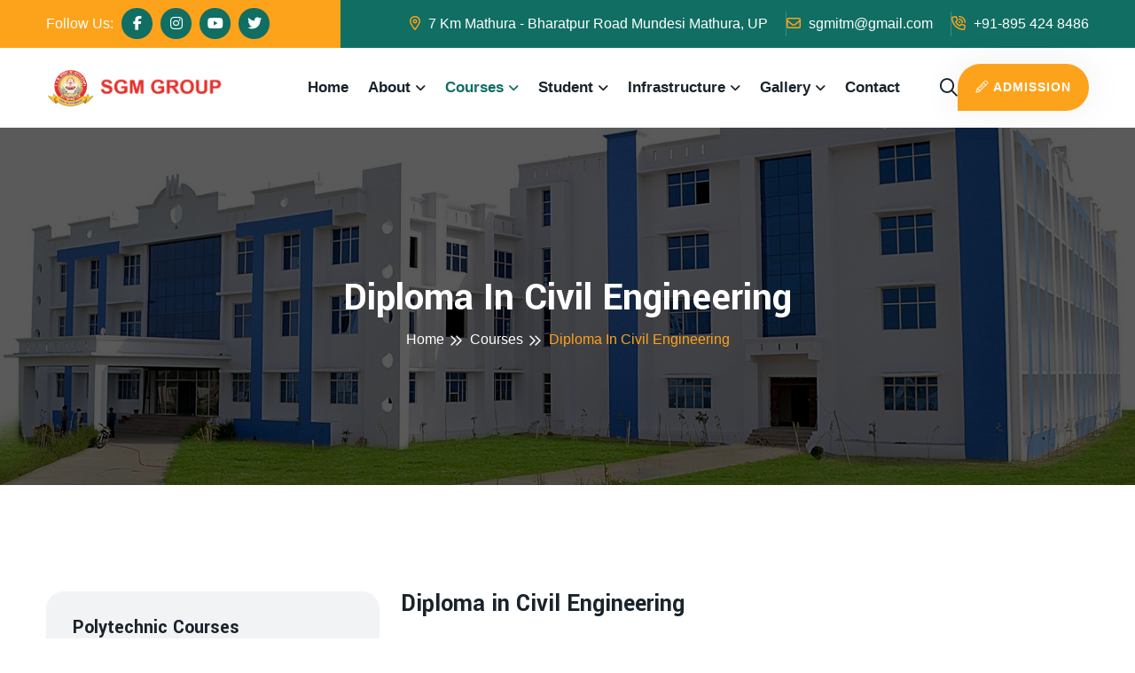

--- FILE ---
content_type: text/html
request_url: http://www.sgm.org.in/civil.html
body_size: 6417
content:
<!DOCTYPE html>
<html lang="en">
 
<head>
    <!-- meta tags -->
    <meta charset="UTF-8">
    <meta http-equiv="X-UA-Compatible" content="IE=edge">
    <meta name="viewport" content="width=device-width, initial-scale=1.0">
    <meta name="geo.region" content="IN-UP" />
		<meta name="geo.placename" content="Mathura" />
		<meta name="geo.position" content="27.404444;77.633354" />
		<meta name="ICBM" content="27.404444, 77.633354" />
		<!-- Google Tag Manager -->
		<script>(function(w,d,s,l,i){w[l]=w[l]||[];w[l].push({'gtm.start':
		new Date().getTime(),event:'gtm.js'});var f=d.getElementsByTagName(s)[0],
		j=d.createElement(s),dl=l!='dataLayer'?'&l='+l:'';j.async=true;j.src=
		'https://www.googletagmanager.com/gtm.js?id='+i+dl;f.parentNode.insertBefore(j,f);
		})(window,document,'script','dataLayer','GTM-N5C2MHF');</script>
		<!-- End Google Tag Manager -->
		<!-- End Google Tag Manager -->
		<meta name="googlebot" content="index, follow, all"/>
		<meta name="robots" content="noodp, noydir"/>
		<meta name="robots" content="index, follow">
		<meta http-equiv="content-type" content="text/html; charset=UTF-8">
		<meta name="description" content="Welcome To SGM Group Provides Cost Effective And Quality Education At Par With The Best In The Country. Top Engineering College in UP, List of Polytechnic Colleges in UP, Top Polytechnic Colleges in UP, Bihar, Top Polytechnic Colleges in Uttar Pradesh, Best Polytechnic Colleges in UP, Bihar." />
		<meta name="keywords" content="Top Engineering College in UP, List of Polytechnic Colleges in UP, Top Polytechnic Colleges in UP, Bihar, Top Polytechnic Colleges in Uttar Pradesh, Best Polytechnic Colleges in UP, Bihar" />     
		<meta name="msvalidate.01" content="9058C6E11892F0F0787C28473CB98BE1" />
		<link rel="canonical" href="www.sgm.org.in/" />   

    <!-- title -->
    <title>SGM Group | Mathura</title>

    <!-- favicon -->
    <link rel="icon" type="image/x-icon" href="assets/img/logo/favicon.png">

    <!-- css -->
    <link rel="stylesheet" href="assets/css/bootstrap.min.css">
    <link rel="stylesheet" href="assets/css/all-fontawesome.min.css">
    <link rel="stylesheet" href="assets/css/animate.min.css">
    <link rel="stylesheet" href="assets/css/magnific-popup.min.css">
    <link rel="stylesheet" href="assets/css/owl.carousel.min.css">
    <link rel="stylesheet" href="assets/css/style.css">

</head>

<body>

    <!-- preloader -->
    <div class="preloader">
        <div class="loader-book">
            <div class="loader-book-page"></div>
            <div class="loader-book-page"></div>
            <div class="loader-book-page"></div>
        </div>
    </div>
    <!-- preloader end -->


    <!-- header area -->
    <header class="header">
        <!-- header top -->
        <div class="header-top">
            <div class="container">
                <div class="header-top-wrap">
                    <div class="header-top-left">
                        <div class="header-top-social">
                            <span>Follow Us: </span>
                            <a href="https://www.facebook.com/sgmgroupofinstitutions/" target="_blank"><i class="fab fa-facebook-f"></i></a>
                            <a href="https://www.instagram.com/shrigirrajmaharajgroup/" target="_blank"><i class="fab fa-instagram"></i></a>
                            <a href="https://www.youtube.com/channel/UCYS6TynGl6FfE8eBsUIGqPQ " target="_blank"><i class="fab fa-youtube"></i></a>
                            <a href="https://twitter.com/girraj_of" target="_blank"><i class="fab fa-twitter"></i></a> 
                        </div>
                    </div>
                    <div class="header-top-right">
                        <div class="header-top-contact">
                            <ul>
                                <li>
                                    <a href="#"><i class="far fa-location-dot"></i> 7 Km Mathura - Bharatpur Road Mundesi Mathura, UP</a>
                                </li>
                                <li>
                                    <a href="/cdn-cgi/l/email-protection#a8dbcfc5c1dcc5e8cfc5c9c1c486cbc7c5"><i class="far fa-envelope"></i> <span class="__cf_email__" data-cfemail="2a594d47435e476a4d474b434604494547">[email&#160;protected]</span></a>
                                </li>
                                <li>
                                    <a href="tel:+91-8954248486"><i class="far fa-phone-volume"></i> +91-895 424 8486</a>
                                </li>
                            </ul>
                        </div>
                    </div>
                </div>
            </div>
        </div>

        <div class="main-navigation">
            <nav class="navbar navbar-expand-lg">
                <div class="container position-relative">
                    <a class="navbar-brand" href="index.html">
                        <img src="assets/img/logo/logo.png" alt="logo">
                    </a>
                    <div class="mobile-menu-right">
                        <div class="search-btn">
                            <button type="button" class="nav-right-link search-box-outer"><i
                                    class="far fa-search"></i></button>
                        </div>
                        <button class="navbar-toggler" type="button" data-bs-toggle="collapse"
                            data-bs-target="#main_nav" aria-expanded="false" aria-label="Toggle navigation">
                            <span class="navbar-toggler-mobile-icon"><i class="far fa-bars"></i></span>
                        </button>
                    </div>
                    <div class="collapse navbar-collapse" id="main_nav">
                        <ul class="navbar-nav">
                            <li class="nav-item">
                                <a class="nav-link" href="index.html">Home</a> 
                            </li>
                            <li class="nav-item dropdown">
                                <a class="nav-link dropdown-toggle" href="#" data-bs-toggle="dropdown">About</a>
                                <ul class="dropdown-menu fade-down">
                                    <li><a class="dropdown-item" href="the-group.html">The Group</a></li>
                                    <li><a class="dropdown-item" href="misssion-vision.html">Mission & Vision</a></li>
                                    <li><a class="dropdown-item" href="chairman-message.html">Chairman's Message</a></li>
                                    <li><a class="dropdown-item" href="director-message.html">Director's Message</a></li>
                                    <li><a class="dropdown-item" href="advisory-board.html">Advisory Board</a></li>
                                </ul>
                            </li>
                            <li class="nav-item mega-menu dropdown">
                                <a class="nav-link active dropdown-toggle" href="#" data-bs-toggle="dropdown">Courses</a>
                                <div class="dropdown-menu fade-down">
                                    <div class="mega-content">
                                        <div class="container-fluid">
                                            <div class="row">
                                                <div class="col-12 col-sm-4 col-md-3">
                                                    <h5>Bachelor Courses</h5>
                                                    <ul class="mega-menu-item">
                                                        <li><a class="dropdown-item" href="bachelorofarts.html">Bachelor of Arts</a></li>
                                                        <li><a class="dropdown-item" href="BachelorofSciencePCM.html">Bachelor of Science (PCM)</a></li>
                                                        <li><a class="dropdown-item" href="BachelorofScienceZBC.html">Bachelor of Science (ZBC)</a> </li>
                                                        <li><a class="dropdown-item" href="BachelorofSciencecomputer.html">Bachelor of Science (CS)</a></li>
                                                        <li><a class="dropdown-item" href="Bachelorofscag.html">Bachelor of Science (AG)</a></li>
                                                        <li><a class="dropdown-item" href="BachelorofCommerce.html">Bachelor of Commerce</a></li>
                                                    </ul>
                                                </div> 
                                                <div class="col-12 col-sm-4 col-md-4">
                                                    <h5>Polytechnic Courses</h5>
                                                    <ul class="mega-menu-item">
                                                        <li><a class="dropdown-item" href="mechanical.html">Mechanical Engineering (Automobile) </a></li>
                                                        <li><a class="dropdown-item" href="mechanical-production.html">Mechanical Engineering (Production)</a></li>
                                                        <li><a class="dropdown-item" href="civil.html">Civil Engineering</a>  </li>
                                                        <li><a class="dropdown-item" href="electrical.html">Electrical Engineering </a></li>
                                                        <li><a class="dropdown-item" href="electronic.html">Electronic Engineering</a></li>
                                                    </ul>
                                                </div>
                                                <div class="col-12 col-sm-4 col-md-2">
                                                    <h5>Law Courses</h5>
                                                    <ul class="mega-menu-item">
                                                        <li><a class="dropdown-item" href="ballb5year.html">B.A. LL.B [5 Years]</a></li>
                                                        <li><a class="dropdown-item" href="ballab3year.html">LL.B. [3 years]</a></li>
                                                    </ul>
                                                </div>
                                                <div class="col-12 col-sm-12 col-md-3">
                                                    <h5>Professional Courses</h5>
                                                    <ul class="mega-menu-item">
                                                        <li><a class="dropdown-item" href="btccourses.html">BTC (DELED)</a></li>
                                                        <li><a class="dropdown-item" href="bedcourses.html">B.Ed.</a></li>
                                                        <li><a class="dropdown-item" href="mba.html">MBA   </a> </li>
                                                        <li><a class="dropdown-item" href="D.Pharma.html">D.Pharma</a></li>
                                                    </ul>
                                                </div>
                                            </div>
                                        </div>
                                    </div>
                                </div>
                            </li>
                            
                            <li class="nav-item mega-menu dropdown">
                                <a class="nav-link dropdown-toggle" href="#" data-bs-toggle="dropdown">Student</a>
                                <div class="dropdown-menu fade-down">
                                    <div class="mega-content">
                                        <div class="container-fluid">
                                            <div class="row">
                                                <div class="col-12 col-sm-4 col-md-3">
                                                    <h5>Admissions</h5>
                                                    <ul class="mega-menu-item">
                                                        <li><a class="dropdown-item" href="https://sgm.org.in/Prosp_Onlne_SaleForm.aspx" target="_blank">Admission Form</a></li>
                                                        <li><a class="dropdown-item" href="admission-procedure.html">Admission Procedure</a></li>
                                                        <li><a class="dropdown-item" href="eligibilty-and-fee-structure.html">Eligibility & Fee Structure</a> </li>
                                                        <li><a class="dropdown-item" href="scholarship.html">Scholarship</a></li>
                                                        <li><a class="dropdown-item" href="payment-procedure.html">Payment Procedure</a></li>
                                                        <li><a class="dropdown-item" href="admission-assistance.html">Admission Assistance</a></li>
                                                    </ul>
                                                </div> 
                                                <div class="col-12 col-sm-4 col-md-2">
                                                    <h5>Campus Life</h5>
                                                    <ul class="mega-menu-item">
                                                        <li><a class="dropdown-item" href="study-and-learn.html">Study and Learn</a></li>
                                                        <li><a class="dropdown-item" href="arts-and-culture.html">Arts and Culture</a></li>
                                                        <li><a class="dropdown-item" href="anti-ragging-drive.html">Anti-Ragging Drive</a>  </li>
                                                        <li><a class="dropdown-item" href="campus-safety.html">Campus Safety</a></li>
                                                    </ul>
                                                </div>
                                                <div class="col-12 col-sm-4 col-md-2">
                                                    <h5>Academics</h5>
                                                    <ul class="mega-menu-item">
                                                        <li><a class="dropdown-item" href="teaching-methodology.html">Teaching Methodology</a></li>
                                                        <li><a class="dropdown-item" href="Academic Calendar.pdf" target="_blank">Academic Calendar</a></li>
                                                        <li><a class="dropdown-item" href="examimnation-rules.html">Examination Rules</a></li> 
                                                    </ul>
                                                </div>
                                                <div class="col-12 col-sm-12 col-md-3">
                                                    <h5>Beyond Academics</h5>
                                                    <ul class="mega-menu-item">
                                                        <li><a class="dropdown-item" href="co-curricular-activities.html">Co-Curricular Activities</a></li>
                                                        <li><a class="dropdown-item" href="industry-interactions.html">Industry Interactions</a></li>
                                                        <li><a class="dropdown-item" href="seminars-and-workshops.html">Seminars/Workshops</a> </li>
                                                        <li><a class="dropdown-item" href="guest-lectures.html">Guest Lectures</a></li>
                                                        <li><a class="dropdown-item" href="educational-trips.html">Educational Trips</a></li>
                                                    </ul>
                                                </div>
												<div class="col-12 col-sm-4 col-md-2">
                                                    <h5>Important Link</h5>
                                                    <ul class="mega-menu-item">
                                                        <li><a class="dropdown-item" href="newss.html">Notice & Circular</a></li>
                                                        <li><a class="dropdown-item" href="syllabus.html">Syllabus</a></li>
                                                        <li><a class="dropdown-item" href="Marksheets.html">Marksheets</a></li> 
                                                        <li><a class="dropdown-item" href="call.html">Helpline</a></li> 
                                                    </ul>
                                                </div>
                                            </div>
                                        </div>
                                    </div>
                                </div>
                            </li>
                            <li class="nav-item dropdown">
                                <a class="nav-link dropdown-toggle" href="#" data-bs-toggle="dropdown">Infrastructure</a>
                                <ul class="dropdown-menu fade-down">
                                    <li><a class="dropdown-item" href="class-rooms.html" >Class Rooms</a></li>
                                    <li><a class="dropdown-item" href="library.html" >Library</a></li>
                                    <li><a class="dropdown-item" href="laboratories.html" >Laboratories</a></li>
                                    <li><a class="dropdown-item" href="hostel.html" >Hostel Facility</a></li>
                                    <li><a class="dropdown-item" href="sports.html" >Sports</a></li>
                                    <li><a class="dropdown-item" href="cafeteria.html" >Cafeteria</a></li>
                                    <li><a class="dropdown-item" href="medical-facilities.html" >Medical Facilities</a></li>
                                    <li><a class="dropdown-item" href="computer-center.html" >Computer Center</a></li>
                                    <!--<li><a class="dropdown-item" href="communication-labs.html" >Communication Labs</a></li>-->
                                    <li><a class="dropdown-item" href="conference-hall.html" >Conference Hall</a></li>
                                    <li><a class="dropdown-item" href="seminar-hall.html" >Seminar Hall</a></li>
                                    <li><a class="dropdown-item" href="transportation.html" >Transportation</a></li>
                                </ul>
                            </li>
                            <li class="nav-item dropdown">
                                <a class="nav-link dropdown-toggle" href="#" data-bs-toggle="dropdown">Gallery</a>
                                <ul class="dropdown-menu fade-down">
                                    <li><a class="dropdown-item" href="PhotoGallery.html">Photo Gallery</a></li>
                                    <li><a class="dropdown-item" href="Video.html">Video Gallery</a></li> 
                                </ul>
                            </li> 
                            <li class="nav-item"><a class="nav-link" href="contact.html">Contact</a></li>
                        </ul>
                        <div class="nav-right">
                            <div class="search-btn">
                                <button type="button" class="nav-right-link search-box-outer"><i
                                        class="far fa-search"></i></button>
                            </div>
                            <div class="nav-right-btn mt-2">
                                <a href="https://sgm.org.in/Prosp_Onlne_SaleForm.aspx" target="_blank" class="theme-btn"><span
                                        class="fal fa-pencil"></span>Admission</a>
                            </div>
                        </div>
                    </div>
                </div>
            </nav>
        </div>
    </header>
    <!-- header area end -->


    <!-- popup search -->
    <div class="search-popup">
        <button class="close-search"><span class="far fa-times"></span></button>
        <form action="#">
            <div class="form-group">
                <input type="search" name="search-field" placeholder="Search Here..." required>
                <button type="submit"><i class="far fa-search"></i></button>
            </div>
        </form>
    </div>
    <!-- popup search end -->


    <main class="main">

        <!-- breadcrumb -->
        <div class="site-breadcrumb" style="background: url(assets/img/breadcrumb/01.jpg)">
            <div class="container">
                <h2 class="breadcrumb-title">Diploma in Civil Engineering</h2>
                <ul class="breadcrumb-menu">
                    <li><a href="index.html">Home</a></li>
                    <li><a href="#">Courses</a></li>
                    <li class="active">Diploma in Civil Engineering</li>
                </ul>
            </div>
        </div>
        <!-- breadcrumb end -->


        <!-- department-single -->
        <div class="department-single-area py-120">
            <div class="container">
                <div class="department-single-wrapper">
                    <div class="row">
                        <div class="col-xl-4 col-lg-4">
                            <div class="department-sidebar">
                                <div class="widget category">
                                    <h4 class="widget-title">Polytechnic Courses</h4>
                                    <div class="category-list">   
                                        <a href="mechanical.html"><i class="far fa-long-arrow-right"></i>Mechanical Engineering (Automobile) </a> 
                                         <a href="mechanical-production.html"><i class="far fa-long-arrow-right"></i>Mechanical Engineering (Production)</a> 
                                        <a href="civil.html"><i class="far fa-long-arrow-right"></i>Civil Engineering</a>  
                                         <a href="electrical.html"><i class="far fa-long-arrow-right"></i>Electrical Engineering </a> 
                                         <a href="electronic.html"><i class="far fa-long-arrow-right"></i>Electronic Engineering</a>

                                         
                                    </div>
                                </div>
                                <div class="widget department-download">
                                    <h4 class="widget-title">Imporatant Links</h4>
                                    <a href="https://sgm.org.in/Prosp_Onlne_SaleForm.aspx" target="_blank"><i class="far fa-long-arrow-right"></i> Admission Form</a>
                                    <a href="newss.html"><i class="far fa-long-arrow-right"></i> Notice & Circular</a>
                                    <a href="call.html"><i class="far fa-long-arrow-right"></i> Helpline</a>
                                    <a href="PhotoGallery.html"><i class="far fa-long-arrow-right"></i> Photo Gallery</a>
                                </div> 
                            </div>
                        </div>
                        <div class="col-xl-8 col-lg-8">
                            <div class="department-details">
                                <!-- <div class="department-details-img mb-30"> -->
                                    <!-- <img src="assets/img/facility/recreation3.jpg" alt="thumb"> -->
                                <!-- </div> -->
                                <div class="department-details">
                                    <h3 class="mb-20">Diploma in Civil Engineering</h3>
                                    <p class="mb-20">Civil Diploma touches the lives of everyone and has an intimate relationship with our natural environment. Civil engineers apply engineering principles to balance the society with technical and economic feasibility. In view of this the department emphasizes on sustainability within the built environment through green engineering in our teaching.</p>

                                    <p class="mb-20">A Civil Polytechnic is responsible for all building structures- comprising the planning, design, budgeting, construction management, developing nationwide transport systems, water supply networks, surveying and analysis-and civil engineers should expect to use all these skills regardless of their specialization. Civil engineering is a rapidly advancing industry, such as pollution, constantly adapting to contemporary developments and concerns, water shortages and sustainable energies.</p>

                                    <p class="mb-20">A Civil Diploma covers scientific topics; hydraulics, mechanics, structural analysis and materials. These foundation subjects will be complemented with the development of design skills, computer-aided design in particular. The final years of any diploma will involve the conception of several personal or team projects.
                                    </p>
                                     <ul class="department-single-list">
                                            <li><i class="far fa-check"></i><b>Eligibility -</b> Passed 10th examination with at least 40% marks and Mathematics as compulsory subject          </li>
                                            <li><i class="far fa-check"></i><b>Duration -</b> 3 years          </li>
                                            <li><i class="far fa-check"></i><b>Course Fee -</b> Please contact us by call</li>
                                             
                                        </ul>
                                    
                                    <!-- <div class="row"> -->
                                        <!-- <div class="col-md-6 mb-20"> -->
                                            <!-- <img src="assets/img/facility/4.JPG" alt=""> -->
                                        <!-- </div> -->
                                        <!-- <div class="col-md-6 mb-20"> -->
                                            <!-- <img src="assets/img/facility/7.JPG" alt=""> -->
                                        <!-- </div> -->
                                    <!-- </div> -->
                                    <!-- <p class="mb-20"> -->
                                        <!-- The learning is a lifelong process to keep abreast of changes; we teach the students how to become enduring learner and include wisdom through our admirable and superior faculty, the learning quotient rises above imparting academic knowledge to integration of attitude, morals values and skills, we are powering the future with knowledge and morals. -->
                                    <!-- </p> -->
                                     
                                </div>
                            </div>
                        </div>
                    </div>
                </div>
            </div>
        </div>
        

       
        

        <!-- partner area -->
        <p><hr><br></p>
        <!-- partner area end -->

    </main>


    <!-- footer area -->
    <footer class="footer-area">
        <div class="footer-shape">
            <img src="assets/img/shape/03.png" alt="">
        </div>
        <div class="footer-widget">
            <div class="container">
                <div class="row footer-widget-wrapper pt-100 pb-70">
                    <div class="col-md-6 col-lg-4">
                        <div class="footer-widget-box about-us">
                            <h4 class="footer-widget-title">SGM GROUP</h4>
                            <p class="mb-3">
                                We teach the students how to become enduring learner and include wisdom through our admirable and superior faculty,
                            </p>
                            <ul class="footer-contact">
                                <li><a href="tel:+91-895-424-8486"><i class="far fa-phone"></i>+91-895-424-8486</a></li>
                                <li><i class="far fa-map-marker-alt"></i>7 Km Mathura - Bharatpur Road Mundesi Mathura, UP</li>
                                <li><a href="/cdn-cgi/l/email-protection#0d7e6a606479604d6a606c6461236e6260"><i class="far fa-envelope"></i> <span class="__cf_email__" data-cfemail="eb988c86829f86ab8c868a8287c5888486">[email&#160;protected]</span></a></li>
                            </ul>
                        </div>
                    </div>
                    <div class="col-md-6 col-lg-2">
                        <div class="footer-widget-box list">
                            <h4 class="footer-widget-title">Quick Links</h4>
                            <ul class="footer-list">
                                <li><a href="the-group.html"><i class="fas fa-caret-right"></i> About Us</a></li>
                                <li><a href="#"><i class="fas fa-caret-right"></i> FAQ's</a></li>
                                <li><a href="#"><i class="fas fa-caret-right"></i> Testimonials</a></li>
                                <li><a href="#"><i class="fas fa-caret-right"></i> Terms Of Service</a></li>
                                <li><a href="#"><i class="fas fa-caret-right"></i> Privacy policy</a></li>
                                <li><a href="newss.html"><i class="fas fa-caret-right"></i> Update News</a></li>
                            </ul>
                        </div>
                    </div>
                    <div class="col-md-6 col-lg-3">
                        <div class="footer-widget-box list">
                            <h4 class="footer-widget-title">Our Campus</h4>
                            <ul class="footer-list">
                                <li><a href="placement_call.html"><i class="fas fa-caret-right"></i> Placement Cell</a></li>
                                <li><a href="placementrecord.html"><i class="fas fa-caret-right"></i> Placement Record</a></li>
                                <li><a href="https://sgm.org.in/Parentlogin.aspx"><i class="fas fa-caret-right"></i> Parents Login</a></li>
                                <li><a href="https://sgm.org.in/login.aspx"><i class="fas fa-caret-right"></i> Login</a></li>
                                <li><a href="Syllabus.html"><i class="fas fa-caret-right"></i> Syllabus</a></li>
                                <li><a href="call.html"><i class="fas fa-caret-right"></i> Important Numbers</a></li>
                            </ul>
                        </div>
                    </div>
                    <div class="col-md-6 col-lg-3">
                        <div class="footer-widget-box list">
                            <h4 class="footer-widget-title">Newsletter</h4>
                            <div class="footer-newsletter">
                                <p>Subscribe Our Newsletter To Get Latest Update And News</p>
                                <div class="subscribe-form">
                                    <form action="#">
                                        <input type="email" class="form-control" placeholder="Your Email">
                                        <button class="theme-btn" type="submit">
                                            Subscribe Now <i class="far fa-paper-plane"></i>
                                        </button>
                                    </form>
                                </div>
                            </div>
                        </div>
                    </div>
                </div>
            </div>
        </div>
        <div class="copyright">
            <div class="container">
                <div class="copyright-wrapper">
                    <div class="row">
                        <div class="col-md-6 align-self-center">
                            <p class="copyright-text">
                                &copy; Copyright <span id="date"></span> <a href="#"> SGM Group </a> All Rights Reserved.
                            </p>
                        </div>
                        <div class="col-md-6 align-self-center">
                            <ul class="footer-social">
                                <li><a href="https://www.facebook.com/sgmgroupofinstitutions/" target="_blank"><i class="fab fa-facebook-f"></i></a></li>
                                <li><a href="https://www.instagram.com/shrigirrajmaharajgroup/" target="_blank"><i class="fab fa-instagram"></i></a></li>
                                <li><a href="https://www.youtube.com/channel/UCYS6TynGl6FfE8eBsUIGqPQ " target="_blank"><i class="fab fa-youtube"></i></a></li>
                                <li><a href="https://twitter.com/girraj_of" target="_blank"><i class="fab fa-twitter"></i></a> </li>
                            </ul>
                        </div>
                    </div>
                </div>
            </div>
        </div>
    </footer>
    <!-- footer area end -->


    <!-- scroll-top -->
    <a href="#" id="scroll-top"><i class="far fa-arrow-up-from-arc"></i></a>
    <!-- scroll-top end -->


    <!-- js -->
    <script data-cfasync="false" src="/cdn-cgi/scripts/5c5dd728/cloudflare-static/email-decode.min.js"></script><script data-cfasync="false" src="../cdn-cgi/scripts/5c5dd728/cloudflare-static/email-decode.min.js"></script><script src="assets/js/jquery-3.7.1.min.js"></script>
    <script src="assets/js/modernizr.min.js"></script>
    <script src="assets/js/bootstrap.bundle.min.js"></script>
    <script src="assets/js/imagesloaded.pkgd.min.js"></script>
    <script src="assets/js/jquery.magnific-popup.min.js"></script>
    <script src="assets/js/isotope.pkgd.min.js"></script>
    <script src="assets/js/jquery.appear.min.js"></script>
    <script src="assets/js/jquery.easing.min.js"></script>
    <script src="assets/js/owl.carousel.min.js"></script>
    <script src="assets/js/counter-up.js"></script>
    <script src="assets/js/wow.min.js"></script>
    <script src="assets/js/main.js"></script>

<script defer src="https://static.cloudflareinsights.com/beacon.min.js/vcd15cbe7772f49c399c6a5babf22c1241717689176015" integrity="sha512-ZpsOmlRQV6y907TI0dKBHq9Md29nnaEIPlkf84rnaERnq6zvWvPUqr2ft8M1aS28oN72PdrCzSjY4U6VaAw1EQ==" data-cf-beacon='{"version":"2024.11.0","token":"cd7b6c1fb0cd4358a789541f597c7bee","r":1,"server_timing":{"name":{"cfCacheStatus":true,"cfEdge":true,"cfExtPri":true,"cfL4":true,"cfOrigin":true,"cfSpeedBrain":true},"location_startswith":null}}' crossorigin="anonymous"></script>
</body>

 
</html>

--- FILE ---
content_type: text/css
request_url: http://www.sgm.org.in/assets/css/style.css
body_size: 110247
content:
/*=====================================================
Template Name   : Eduka
Description     : School, College, University And Courses HTML5 Template
Author          : LunarTemp
Version         : 1.0
=======================================================*/


/*=====================================================
Table of contents
=======================================================

1. Google fonts
2. Theme variables
3. General css
4. Preloader
5. Theme default css
6. Margin & padding
7. Site title css
8. Theme button
9. Container
10. Scroll top css
11. Header top css
12. Navbar css
13. Mega menu
14. Multi level dropdown menu
15. Search popup css 
16. Main section css 
17. Hero css 
18. Play btn
19. About css 
20. Course css
21. Course single css 
22. Feature css 
23. Portfolio css 
24. Portfolio single
25. Gallery css 
26. Choose css 
27. Testimonial css
28. Counter css 
29. Cta css 
30. Event css 
31. Event single css 
32. Enroll css 
33. Skill css 
34. Department css 
35. Department single
36. Partner css 
37. Blog css 
38. Blog single css
39. Widget sidebar css
40. Contact us css 
41. Team css 
42. Team single css 
43. Video css 
44. Pricing css 
45. Faq css 
46. Breadcrumb css
47. Pagination css 
48. Auth css 
49. Coming soon css 
50. Error css 
51. Terms/privacy css 
52. How Apply
53. Application css 
54. Campus tour css 
55. Campus life css 
56. Notice board css 
57. Student Activity css 
58. Facility css 
59. Facility single
60. Research css 
61. Research single
62. Club css 
63. Club single
64. Tuition fee css
65. Alumni css 
66. Scholarship css 
67. Fund css 
68. Athletic css 
69. Health care css 
70. Footer css 
71. Home 2
72. Home 3

=======================================================*/


/*====================
1. Google fonts
======================*/

@import url('https://fonts.googleapis.com/css2?family=Yantramanav:wght@100;300;400;500;700;900&amp;family=Roboto:wght@100;300;400;500;700;900&amp;display=swap');


/*====================
2. Theme variables
======================*/

:root {
  --body-font: 'Roboto', sans-serif;
  --heading-font: 'Yantramanav', sans-serif;
  --theme-color: #116E63;
  --theme-color2: #FDA31B;
  --theme-color-light: rgb(17, 110, 99, 0.09);
  --theme-bg-light: #F2F3F5;
  --body-text-color: #757F95;
  --color-white: #ffffff;
  --color-dark: #19232B;
  --hero-overlay-color: #000000;
  --slider-arrow-bg: rgba(255, 255, 255, 0.2);
  --box-shadow: 0 0 40px 5px rgb(0 0 0 / 5%);
  --box-shadow2: 0 0 15px rgba(0, 0, 0, 0.17);
  --transition: all .5s ease-in-out;
  --transition2: all .3s ease-in-out;
  --border-info-color: rgba(0, 0, 0, 0.08);
  --border-info-color2: rgba(0, 0, 0, 0.05);
  --border-white-color: rgba(255, 255, 255, 0.08);
  --border-white-color2: rgba(255, 255, 255, 0.05);
  --footer-bg: #012758;
  --footer-bg2: #116E63;
  --footer-text-color: #F5FAFF;
}



/*====================
3. General css
======================*/

*,
*:before,
*:after {
  box-sizing: inherit;
}

* {
  scroll-behavior: inherit !important;
}

html,
body {
  height: auto;
  width: 100%;
  margin: 0;
  padding: 0;
  overflow-x: hidden;
  box-sizing: border-box;
}

body {
  font-family: var(--body-font);
  font-style: normal;
  font-size: 16px;
  font-weight: normal;
  color: var(--body-text-color);
  line-height: 1.8;
}

a {
  color:  var(--color-dark);
  display: inline-block;
}

a,
a:active,
a:focus,
a:hover {
  outline: none;
  -webkit-transition: all 0.3s ease-out 0s;
  -moz-transition: all 0.3s ease-out 0s;
  -o-transition: all 0.3s ease-out 0s;
  -ms-transition: all 0.3s ease-out 0s;
  transition: all 0.3s ease-out 0s;
  text-decoration: none;
}

a:hover {
  color: var(--color-blue);
}

ul {
  margin: 0;
  padding: 0;
}

li {
  list-style: none;
}

h1,
h2,
h3,
h4,
h5,
h6 {
  color:  var(--color-dark);
  margin: 0px;
  font-weight: 600;
  font-family: var(--heading-font);
  line-height: 1;
}

h1 {
  font-size: 40px;
}

h2 {
  font-size: 35px;
}

h3 {
  font-size: 28px;
}

h4 {
  font-size: 22px;
}

h5 {
  font-size: 18px;
}

h6 {
  font-size: 16px;
}

p {
  margin: 0px;
}

.img,
img {
  max-width: 100%;
  -webkit-transition: all 0.3s ease-out 0s;
  -moz-transition: all 0.3s ease-out 0s;
  -ms-transition: all 0.3s ease-out 0s;
  -o-transition: all 0.3s ease-out 0s;
  transition: all 0.3s ease-out 0s;
  height: auto;
}

label {
  color: #999;
  cursor: pointer;
  font-weight: 400;
}

*::-moz-selection {
  background: #d6b161;
  color: var(--color-white);
  text-shadow: none;
}

::-moz-selection {
  background: #555;
  color: var(--color-white);
  text-shadow: none;
}

::selection {
  background: #555;
  color: var(--color-white);
  text-shadow: none;
}

*::-moz-placeholder {
  color: #999;
  font-size: 16px;
  opacity: 1;
}

*::placeholder {
  color: #999;
  font-size: 16px;
  opacity: 1;
}



/*====================
4. Preloader
======================*/

.preloader {
  position: fixed;
  width: 100%;
  height: 100%;
  background: var(--theme-color);
  top: 0;
  left: 0;
  z-index: 9999;
  display: flex;
  align-items: center;
  justify-content: center;
}

.loader-book {
  border: 5px solid var(--color-white);
  width: 100px;
  height: 61px;
  position: relative;
  perspective: 150px;
}

.loader-book-page {
  display: block;
  width: 50px;
  height: 60px;
  border: 5px solid var(--color-white);
  border-left: 5px solid var(--color-white);
  margin: 0;
  position: absolute;
  right: -4px;
  top: -4px;
  overflow: hidden;
  background: var(--theme-color);
  transform-style: preserve-3d;
  -webkit-transform-origin: left center;
  transform-origin: left center;
}

.loader-book-page:nth-child(1) {
  -webkit-animation: loader-book 1.2s cubic-bezier(0, .39, 1, .68) 1.6s infinite;
  animation: loader-book 1.2s cubic-bezier(0, .39, 1, .68) 1.6s infinite;
}

.loader-book-page:nth-child(2) {
  -webkit-animation: loader-book 1.2s cubic-bezier(0, .39, 1, .68) 1.45s infinite;
  animation: loader-book 1.2s cubic-bezier(0, .39, 1, .68) 1.45s infinite;
}

.loader-book-page:nth-child(3) {
  -webkit-animation: loader-book 1.2s cubic-bezier(0, .39, 1, .68) 1.2s infinite;
  animation: loader-book 1.2s cubic-bezier(0, .39, 1, .68) 1.2s infinite;
}

@-webkit-keyframes loader-book {
  0% {
    -webkit-transform: rotateY( 0deg);
    transform: rotateY( 0deg);
  }
  20% {
    background: var(--theme-color2);
  }
  40% {
    background: var(--theme-color2);
    -webkit-transform: rotateY( -180deg);
    transform: rotateY( -180deg);
  }
  100% {
    background: var(--theme-color);
    -webkit-transform: rotateY( -180deg);
    transform: rotateY( -180deg);
  }
}

@keyframes loader-book {
  0% {
    transform: rotateY( 0deg);
  }
  20% {
    background: var(--theme-color2);
  }
  40% {
    background: var(--theme-color2);
    transform: rotateY( -180deg);
  }
  100% {
    background: var(--theme-color);
    transform: rotateY( -180deg);
  }
}




/*===================
5. Theme default css
======================*/

.ovrflow-hidden {
  overflow: hidden;
}

.position-relative {
  position: relative;
  z-index: 1;
}

.text-right {
  text-align: right;
}

.space-between {
  display: flex;
  justify-content: space-between;
  align-items: center;
}

.c-pd {
  padding: 0 7rem;
}

.s-pd {
  padding: 0 12rem;
}

.h-100 {
  height: 100%;
}

.h-100vh {
  height: 100vh;
}

.bg {
  background: var(--theme-bg-light);
}




/*====================
6. Margin & padding
======================*/

.pb-140 {
  padding-bottom: 140px;
}

.pd-50 {
  padding: 50px 0;
}

.py-120 {
  padding: 120px 0;
}

.pt-120 {
  padding-top: 120px;
}

.pb-120 {
  padding-bottom: 120px;
}

.pt-0 {
  padding-top: 0px;
}

.pt-10 {
  padding-top: 10px;
}

.pt-20 {
  padding-top: 20px;
}

.pt-30 {
  padding-top: 30px;
}

.pt-40 {
  padding-top: 40px;
}

.pt-50 {
  padding-top: 50px;
}

.pt-60 {
  padding-top: 60px;
}

.pt-70 {
  padding-top: 70px;
}

.pt-80 {
  padding-top: 80px;
}

.pt-90 {
  padding-top: 90px;
}

.pt-100 {
  padding-top: 100px;
}

.pb-0 {
  padding-bottom: 0px;
}

.pb-10 {
  padding-bottom: 10px;
}

.pb-20 {
  padding-bottom: 20px;
}

.pb-30 {
  padding-bottom: 30px;
}

.pb-40 {
  padding-bottom: 40px;
}

.pb-50 {
  padding-bottom: 50px;
}

.pb-60 {
  padding-bottom: 60px;
}

.pb-70 {
  padding-bottom: 70px;
}

.pb-80 {
  padding-bottom: 80px;
}

.pb-90 {
  padding-bottom: 90px;
}

.pb-100 {
  padding-bottom: 100px;
}

.mt-0 {
  margin-top: 0px;
}

.mt-10 {
  margin-top: 10px;
}

.mt-20 {
  margin-top: 20px;
}

.mt-30 {
  margin-top: 30px;
}

.mt-40 {
  margin-top: 40px;
}

.mt-50 {
  margin-top: 50px;
}

.mt-60 {
  margin-top: 60px;
}

.mt-70 {
  margin-top: 70px;
}

.mt-80 {
  margin-top: 80px;
}

.mt-90 {
  margin-top: 90px;
}

.mt-100 {
  margin-top: 100px;
}

.mt-120 {
  margin-top: 120px;
}

.mb-0 {
  margin-bottom: 0px;
}

.mb-10 {
  margin-bottom: 10px;
}

.mb-20 {
  margin-bottom: 20px;
}

.mb-30 {
  margin-bottom: 30px;
}

.mb-40 {
  margin-bottom: 40px;
}

.mb-50 {
  margin-bottom: 50px;
}

.mb-60 {
  margin-bottom: 60px;
}

.mb-70 {
  margin-bottom: 70px;
}

.mb-80 {
  margin-bottom: 80px;
}

.mb-90 {
  margin-bottom: 90px;
}

.mb-100 {
  margin-bottom: 100px;
}

.mb-120 {
  margin-bottom: 120px;
}

.mr-300 {
  margin-right: 300px;
}

.ml-300 {
  margin-left: 300px;
}



/*====================
7. Site title css
======================*/

.site-heading {
  margin-bottom: 50px;
  position: relative;
  z-index: 1;
}

.site-title-tagline {
  text-transform: uppercase;
  letter-spacing: 4px;
  font-size: 18px;
  font-weight: 700;
  color: var(--theme-color2);
  position: relative;
  border-bottom: 2px solid var(--theme-color2);
}

.site-title-tagline i{
  line-height: 0;
  font-size: 20px;
}

.site-title {
  font-weight: 800;
  text-transform: capitalize;
  font-size: 55px;
  color:  var(--color-dark);
  margin-top: 10px;
  margin-bottom: 0;
  position: relative;
}

.site-title span{
  color: var(--theme-color2);
}

.site-heading p {
  margin-top: 15px;
}

.heading-divider {
  display: inline-block;
  position: relative;
  width: 90px;
  height: 10px; 
  border: 3px solid rgba(33, 46, 84, 1);
  border-right-color: transparent;
}

.heading-divider.light{
  border-color: rgba(255, 255, 255, 0.2);
  border-right-color: transparent;
}

.heading-divider::after {
  position: absolute;
  content: '';
  width: 30px;
  background-color: var(--theme-color);
  top: 0;
  bottom: 0;
  left: 18px;
}




/*====================
8. Theme button
======================*/

.theme-btn {
  font-size: 14px;
  color: var(--color-white);
  padding: 14px 20px;
  transition: var(--transition);
  text-transform: uppercase;
  position: relative;
  border-radius: 50px 50px 50px 0;
  font-weight: 600;
  letter-spacing: 1px;
  cursor: pointer;
  text-align: center;
  overflow: hidden;
  border: none;
  background: var(--theme-color2);
  box-shadow: var(--box-shadow);
  z-index: 1;
}

.theme-btn::before {
  content: "";
  height: 300px;
  width: 300px;
  background:  var(--theme-color);
  border-radius: 50%;
  position: absolute;
  top: 50%;
  left: 50%;
  transform: translateY(-50%) translateX(-50%) scale(0);
  transition: 0.5s cubic-bezier(0.25, 0.46, 0.45, 0.94);
  z-index: -1;
}

.theme-btn:hover {
  color: var(--color-white);
}

.theme-btn:hover::before {
  transform: translateY(-50%) translateX(-50%) scale(1);
}

.theme-btn i {
  margin-left: 5px;
}

.theme-btn span {
  margin-right: 5px;
}

.theme-btn2{
  background: var(--color-white);
  color: var(--color-dark);
}

.theme-btn2::before{
  background: var(--theme-color);
}

.theme-btn2:hover{
  color: var(--color-white);
}




/*====================
9. Container
======================*/

@media (min-width: 1200px) {
  .container,
  .container-sm,
  .container-md,
  .container-lg,
  .container-xl {
    max-width: 1200px;
  }
}



/*====================
10. Scroll top css
======================*/

#scroll-top {
  position: fixed;
  bottom: -20px;
  right: 30px;
  z-index: 99;
  font-size: 20px;
  border: none;
  outline: none;
  border-radius: 50px;
  color: var(--color-white);
  background-color: var(--theme-color2);
  cursor: pointer;
  width: 50px;
  height: 50px;
  line-height: 50px;
  text-align: center;
  box-shadow: var(--box-shadow2);
  transition: var(--transition);
  opacity: 0;
  visibility: hidden;
  z-index: 1;
}

#scroll-top.active{
  opacity: 1;
  visibility: visible;
  bottom: 20px;
}


@media all and (min-width: 768px) and (max-width: 1199px) {
  #scroll-top.active {
    bottom: 100px;
  }
}



/*====================
11. Header top css
======================*/

.header-top {
  padding: 9px 0 10px 0;
  position: relative;
  background: var(--theme-color);
  z-index: 1;
}

.header-top::before{
  content: "";
  position: absolute;
  left: 0;
  top: 0;
  bottom: -1px;
  width: 30%;
  background: var(--theme-color2);
  z-index: -1;
}

.header-top-wrap {
  display: flex;
  align-items: center;
  justify-content: space-between;
}

.header-top-contact ul {
  display: flex;
  align-items: center;
  gap: 20px;
}

.header-top-contact ul li{
  display: flex;
  gap: 10px;
  border-right: 1px solid rgba(255, 255, 255, .2);
  padding-right: 20px;
}

.header-top-contact ul li:last-child{
  border: none;
  padding-right: 0;
}

.header-top-contact ul li a {
  color: var(--color-white);
  font-weight: 400;
}

.header-top-contact ul li a i{
  color: var(--theme-color2);
  margin-right: 5px;
}

.header-top-social span{
  color: var(--color-white);
  font-weight: 500;
}

.header-top-social a {
  width: 35px;
  height: 35px;
  line-height: 35px;
  color: var(--color-white);
  font-size: 16px;
  background: var(--theme-color);
  text-align: center;
  margin-left: 5px;
  border-radius: 50px;
  transition: all .5s ease-in-out;
}

.header-top-social a:hover {
  color: var(--theme-color2);
}


@media all and (max-width: 1199px) {
  .header-top-contact ul{
    gap: 10px;
  }

  .header-top-social a{
    width: 34px;
    height: 34px;
    line-height: 37px;
    margin-left: 0;
  }
}

@media all and (max-width: 992px) {
  .header-top {
    display: none;
  }
}



/*====================
12. Navbar css
======================*/

.navbar {
  background: var(--color-white);
  padding-top: 0px;
  padding-bottom: 0px;
  z-index: 999;
}

.custom-nav{
  background: var(--color-white);
  position: relative;
}

.navbar.fixed-top {
  background: var(--color-white) !important;
  box-shadow: var(--box-shadow2);
  animation: slide-down 0.7s;
}


@keyframes slide-down {
  0% {
    transform: translateY(-100%);
  }

  100% {
    transform: translateY(0);
  }
}

.navbar .navbar-brand .logo-display {
  display: block;
}

.navbar .navbar-brand .logo-scrolled {
  display: none;
}

.navbar.fixed-top .navbar-brand .logo-display {
  display: none;
}

.navbar.fixed-top .navbar-brand .logo-scrolled {
  display: block;
}

.navbar .navbar-toggler:focus {
  outline: none;
  box-shadow: none;
}

.navbar-toggler-mobile-icon {
  display: inline-block;
  width: inherit;
  height: inherit;
}

.navbar-brand {
  margin-right: 0;
}

.navbar-brand img {
  width: 210px;
}

.navbar .dropdown-toggle::after {
  display: inline-block;
  margin-left: 5px;
  vertical-align: baseline;
  font-family: 'Font Awesome 6 Pro';
  content: "\f107";
  font-weight: 600;
  border: none;
  font-size: 14px;
}

@media all and (max-width: 1199px) {
  .nav-right {
    margin-left: 25px !important;
  }

  .navbar .nav-item .nav-link {
    margin-right: 15px;
  }

  .navbar .nav-right-btn {
    display: none;
  }
}

@media all and (min-width: 992px) {
  .navbar .nav-item .nav-link {
    margin-right: 22px;
    padding: 30px 0 30px 0;
    font-size: 17px;
    font-weight: 600;
    color:  var(--color-dark);
    text-transform: capitalize;
  }

  .navbar .nav-item:last-child .nav-link {
    margin-right: 0;
  }

  .navbar .nav-item .dropdown-menu {
    display: block;
    opacity: 0;
    visibility: hidden;
    transition: .3s;
    margin-top: 0;
    border: none;
    left: -15px;
    border-radius: 0px;
    border-top: 4px solid var(--theme-color2);
    background: var(--theme-color);
    width: 220px;
    box-shadow: var(--box-shadow);
  }

  .navbar .nav-item .dropdown-menu li {
    border-bottom: 1px solid var(--border-white-color);
  }

  .navbar .nav-item .dropdown-menu li:last-child {
    margin-bottom: 0;
    border-bottom: none;
  }

  .navbar .nav-item .dropdown-menu .dropdown-item {
    font-size: 16px;
    padding: 8px 25px;
    font-weight: 500;
    color:  var(--color-white);
    position: relative;
    overflow: hidden;
    text-transform: capitalize;
    transition: all .3s ease-in-out;
  }

  .navbar .nav-item .dropdown-menu .dropdown-item:hover {
    background: transparent;
    color: var(--theme-color2);
    padding-left: 32px;
  }

  .navbar .nav-item .dropdown-menu .dropdown-item::before {
    content: "//";
    position: absolute;
    left: 15px;
    top: 8px;
    color: var(--theme-color2);
    opacity: 0;
    visibility: hidden;
    transition: var(--transition);
    z-index: -1;
  }

  .navbar .nav-item .dropdown-menu .dropdown-item:hover::before {
    opacity: 1;
    visibility: visible;
  }

  .navbar .nav-item .nav-link {
    position: relative;
  }

  .navbar .nav-item .nav-link.active,
  .navbar .nav-item:hover .nav-link {
    color: var(--theme-color);
  }

  .navbar .nav-item:hover .dropdown-menu {
    transition: .3s;
    opacity: 1;
    visibility: visible;
    top: 100%;
    transform: rotateX(0deg);
  }

  .navbar .dropdown-menu-end {
    right: 0;
    left: auto;
  }

  .navbar .dropdown-menu.fade-down {
    top: 80%;
    transform: rotateX(-75deg);
    transform-origin: 0% 0%;
  }

  .navbar .dropdown-menu.fade-up {
    top: 140%;
  }

  .navbar #main_nav {
    justify-content: flex-end;
  }

  /* nav right */
  .nav-right {
    display: flex;
    align-items: center;
    justify-content: center;
    gap: 30px;
    margin-left: 45px;
  }

  .nav-right-link {
    position: relative;
    font-size: 20px;
    color:  var(--color-dark);
    transition: var(--transition);
  }

  .nav-right-link:hover {
    color: var(--theme-color) !important;
  }

  .nav-right .sidebar-btn .nav-right-link,
  .nav-right .search-btn .nav-right-link {
    border: none;
    background: transparent;
    color: var(--color-dark);
    font-size: 28px;
    padding-right: 0;
  }

  .nav-right .search-btn .nav-right-link {
    font-size: 20px;
    padding: 0;
  }

  .nav-right .cart-btn .nav-right-link {
    position: relative;
    font-size: 20px;
    padding: 0;
    margin-right: 15px;
  }

  .nav-right .cart-btn span{
    position: absolute;
    right: -9px;
    top: -2px;
    width: 15px;
    height: 15px;
    line-height: 15px;
    text-align: center;
    font-size: 12px;
    border-radius: 50px;
    background: var(--theme-color);
    color: var(--color-white);
  }

}


/* mobile menu */
.mobile-menu-right {
  display: none;
}

@media all and (max-width: 991px) {
  .navbar {
    top: 0;
    right: 0;
    left: 0;
    position: fixed;
  }
  .navbar-brand {
    padding-left: 10px;
  }

  .navbar-brand img {
    width: 130px;
  }

  .navbar-collapse {
    max-height: 620px;
    overflow: hidden;
    overflow-y: auto;
    padding: 0 20px;
    background-color: var(--color-white);
  }

  .dropdown-toggle::after {
    float: right;
  }

  .navbar .nav-item .nav-link {
    color:  var(--color-dark);
    font-weight: 700;
    transition: var(--transition);
  }

  .navbar .nav-item .nav-link:hover {
    color: var(--theme-color) !important;
  }

  .navbar-toggler {
    padding: 0;
    border: none;
  }

  .mobile-menu-right {
    display: flex;
    align-items: center;
    gap: 20px;
  }

  .mobile-menu-right .nav-right-link {
    background: transparent;
    border: none;
    font-size: 20px;
    color: var(--color-dark);
  }

  .mobile-menu-right .nav-right-link:hover{
    color: var(--theme-color);
  }

  .search-area.open{
    top: 50px !important;
  }

  .navbar-toggler-mobile-icon {
    font-size: 25px;
    color:  var(--color-dark);
    font-weight: 500;
  }

  .navbar .dropdown-menu {
    border-radius: 0px;
  }

  .nav-right {
    display: none;
  }

}


/*============================
13. Mega menu
==============================*/

@media (min-width: 992px){
  .nav-item.mega-menu {
    position: static;
  }
  
  .navbar .nav-item.mega-menu .dropdown-menu{
    width: 98%;
    left: 12px;
  } 

  .mega-menu .mega-content{
    padding: 30px;
  }

  .mega-menu .mega-content h5{
    color: var(--theme-color2);
    font-size: 22px;
    margin-bottom: 20px;
  }

  .navbar .nav-item.mega-menu .dropdown-menu .dropdown-item{
    padding-left: 0;
  }

  .navbar .nav-item.mega-menu .dropdown-menu .dropdown-item::before{
    left: 0;
  }

  .navbar .nav-item.mega-menu .dropdown-menu .dropdown-item:hover{
    padding-left: 15px;
  }

  .menu-about-logo{
    margin-top: 15px;
    margin-bottom: 15px;
  }

  .menu-about-logo img{
    width: 180px;
  }

  .menu-about p{
    color: var(--color-white);
  }
}


@media (max-width: 991px){
  .menu-about-logo{
    display: none;
  }

  .mega-menu .mega-content h5{
    margin: 15px 0;
  }
}



/*============================
14. Multi level dropdown menu
==============================*/

.navbar .nav-item .dropdown-submenu {
  position: relative;
}

.navbar .nav-item .dropdown-submenu .dropdown-menu::before {
  display: none;
}

.navbar .nav-item .dropdown-submenu a::after {
  transform: rotate(-90deg);
  position: absolute;
  right: 15px;
  top: 10px;
  font-weight: 600;
}

.navbar .nav-item .dropdown-submenu a:hover {
  background: transparent;
  color: var(--color-white);
}

.navbar .nav-item .dropdown-submenu .dropdown-menu {
  top: 120%;
  left: 100%;
  opacity: 0;
  visibility: hidden;
}

.navbar .nav-item .dropdown-submenu:hover .dropdown-menu {
  top: 0;
  opacity: 1;
  visibility: visible;
}

@media all and (max-width: 991px) {
  .navbar .nav-item .dropdown-submenu .dropdown-menu {
    margin: 0 17px;
  }

  .navbar .nav-item .dropdown-submenu .dropdown-menu {
    opacity: unset;
    visibility: unset;
  }

  .navbar .nav-item .dropdown-submenu a::after {
    top: 4px;
  }

  .navbar .nav-item .dropdown-submenu a:hover {
    color: var(--theme-color);
  }
}



/*====================
15. Search popup css 
======================*/

.search-popup {
  position: fixed;
  left: 0;
  top: 0;
  height: 100vh;
  width: 100%;
  z-index: 99999;
  margin-top: -540px;
  transform: translateY(-100%);
  background-color: rgba(0, 0, 0, .8);
  transition: all 1500ms cubic-bezier(0.860, 0.000, 0.070, 1.000);
  transition-timing-function: cubic-bezier(0.860, 0.000, 0.070, 1.000);
}

.sidenav-bar-visible .search-popup {
  width: 80%;
}

.search-active .search-popup {
  transform: translateY(0%);
  margin-top: 0;
}

.search-popup .close-search {
  position: absolute;
  left: 0;
  right: 0;
  top: 75%;
  border: none;
  margin: 0 auto;
  margin-top: -200px;
  text-align: center;
  background: var(--theme-color2);
  text-align: center;
  width: 50px;
  height: 50px;
  color: var(--color-white);
  font-size: 20px;
  cursor: pointer;
  border-radius: 50px;
  box-shadow: 0 0 10px rgba(0, 0, 0, 0.05);
  transition: all 500ms ease;
  opacity: 0;
  visibility: hidden;
}

.search-popup .close-search:hover{
  background: var(--theme-color);
}

.search-active .search-popup .close-search {
  visibility: visible;
  opacity: 1;
  top: 50%;
  transition-delay: 1500ms;
}

.search-popup form {
  position: absolute;
  max-width: 700px;
  top: 50%;
  left: 15px;
  right: 15px;
  margin: -35px auto 0;
  transform: scaleX(0);
  transform-origin: center;
  transition: all 300ms ease;
}

.search-active .search-popup form {
  transform: scaleX(1);
  transition-delay: 1200ms;
}

.search-popup .form-group {
  position: relative;
  margin: 0px;
  overflow: hidden;
}

.search-popup .form-group input[type="text"], 
.search-popup .form-group input[type="search"] {
  position: relative;
  width: 100%;
  height: 65px;
  outline: none;
  border-radius: 8px;
  border: none;
  padding: 0 100px 0 35px;
  transition: all 500ms ease;
  text-transform: capitalize;
}

.search-popup .form-group input[type="submit"],
.search-popup .form-group button {
  position: absolute;
  right: 10px;
  top: 9px;
  background: var(--theme-color2);
  text-align: center;
  font-size: 20px;
  color: var(--color-white);
  padding: 6px 18px;
  border-radius: 8px;
  border: none;
  cursor: pointer;
  transition: all 500ms ease;
}

.search-popup .form-group input[type="submit"]:hover,
.search-popup .form-group button:hover {
  background: var(--theme-color);
  color: var(--color-white);
}



/*====================
16. Main section css 
======================*/

.main {
  margin-top: 0rem;
}



/*====================
17. Hero css 
======================*/

.hero-section {
  position: relative;
}

.hero-single {
  padding-top: 150px;
  padding-bottom: 240px;
  background-position: center !important;
  background-size: cover !important;
  background-repeat: no-repeat !important;
  display: flex;
  align-items: center;
  justify-content: center;
  position: relative;
  z-index: 1;
}

.hero-single::before {
  content: "";
  position: absolute;
  width: 100%;
  height: 100%;
  left: -0.5px;
  top: 0;
  background: rgba(11, 28, 57, .7);
  z-index: -1;
}

.hero-single .hero-content {
  height: 100%;
}

.hero-single .hero-content .hero-title {
  color: var(--color-white);
  font-size: 72px;
  font-weight: 800;
  margin: 20px 0;
  text-transform: capitalize;
}

.hero-single .hero-content .hero-title span{
  color: var(--theme-color2);
}

.hero-single .hero-content .hero-sub-title {
  display: inline-block;
  color: var(--theme-color2);
  font-size: 25px;
  letter-spacing: 6px;
  font-weight: 800;
  position: relative;
  text-transform: uppercase;
  border-bottom: 3px solid var(--theme-color2);
}

.hero-single .hero-content p {
  color: var(--color-white);
  line-height: 30px;
  font-size: 18px;
  font-weight: 400;
  margin-bottom: 20px;
}

.hero-single .hero-content .hero-btn {
  gap: 1rem;
  display: flex;
  margin-top: 35px;
  justify-content: start;
}

.hero-single .hero-img::before{
  content: "";
  position: absolute;
  width: 500px;
  height: 500px;
  background: var(--theme-color);
  right: 100px;
  bottom: 0px;
  border-radius: 50%;
  filter: blur(150px);
  z-index: -1;
}

.hero-single .hero-img{
  position: absolute;
  right: 100px;
  bottom: 120px;
  width: 50%;
  z-index: -1;
}

.hero-slider.owl-theme .owl-nav {
  margin-top: 0px;
}

.hero-slider.owl-theme .owl-nav [class*=owl-] {
  color: var(--color-white);
  font-size: 25px;
  margin: 0;
  padding: 0;
  background: var(--slider-arrow-bg);
  display: inline-block;
  cursor: pointer;
  height: 55px;
  width: 55px;
  line-height: 55px;
  border-radius: 50px;
  text-align: center;
  transition: var(--transition);
}

.hero-slider.owl-theme .owl-nav [class*=owl-]:hover {
  background: var(--color-white);
  color: var(--theme-color);
}

.hero-slider.owl-theme .owl-nav .owl-prev {
  left: 40px;
}

.hero-slider.owl-theme .owl-nav .owl-next {
  right: 40px;
}

.hero-slider.owl-theme .owl-nav .owl-prev,
.hero-slider.owl-theme .owl-nav .owl-next {
  position: absolute;
  top: 50%;
  transform: translate(0, -50%);
}

@media all and (max-width: 1199px) {

  .hero-single .hero-content .hero-title {
    font-size: 37px;
  }

  .hero-slider.owl-theme .owl-nav .owl-prev,
  .hero-slider.owl-theme .owl-nav .owl-next {
    top: unset;
    bottom: 30px !important;
  }

  .hero-slider.owl-theme .owl-nav .owl-prev {
    left: unset;
    right: 120px;
  }

  .hero-slider.owl-theme .owl-nav .owl-next {
    right: 40px;
  }

}

@media all and (max-width: 991px) {

  .hero-single .hero-content .hero-title {
    font-size: 50px;
  }

  .hero-single .hero-img {
    position: relative;
    width: 100%;
    right: unset;
    bottom: unset;
    margin-top: 50px;
  }

  .hero-single .hero-img::before{
    width: 250px;
    height: 250px;
  }

}

@media all and (max-width: 767px) {

  .hero-single .hero-content .hero-sub-title {
    font-size: 18px;
  }

  .hero-single .hero-content .hero-btn {
    gap: 1rem;
  }

}



/*===================
18. Play btn
=====================*/

.play-btn {
  display: inline-block;
  padding: 0;
  height: 75px;
  width: 75px;
  line-height: 75px;
  font-size: 20px;
  text-align: center;
  background: var(--theme-color2);
  color: var(--color-white) !important;
  position: absolute;
  border-radius: 50%;
  z-index: 1;
}

.play-btn i::after {
  content: "";
  position: absolute;
  height: 100%;
  width: 100%;
  top: 0;
  left: 0;
  z-index: -1;
  background-color: var(--theme-color2);
  border-radius: 50px;
  animation: ripple-wave 1s linear infinite;
  -webkit-transform: scale(1);
  transform: scale(1);
  transition: all 0.5s ease-in-out;
}

@keyframes ripple-wave {
  0% {
    opacity: 0.8;
    -webkit-transform: scale(0.9);
    transform: scale(0.9);
  }

  100% {
    opacity: 0;
    -webkit-transform: scale(2);
    transform: scale(2);
  }
}



/*====================
19. About css 
======================*/

.about-area{
  position: relative;
}

.about-left{
  margin-right: 20px;
}

.about-img{
  display: flex;
  gap: 30px;
  position: relative;
}

.about-img .img-1{
  border-radius: 80px 80px 0 80px;
}

.about-img .img-2{
  border-radius: 50%;
  border: 2px dashed var(--theme-color2);
  padding: 8px;
}

.about-img .img-3{
  border-radius: 0 80px 80px 80px;
}

.about-experience{
  display: flex;
  align-items: center;
  text-align: center;
  background: var(--theme-color2);
  padding: 15px 20px 15px 15px;
  color: var(--color-white);
  border-radius: 50px 50px 50px 0;
  box-shadow: 0 0 40px 5px rgb(0 0 0 / 10%);
}

.about-experience-icon{
  color: var(--theme-color);
  font-size: 65px;
  width: 90px;
  height: 90px;
  line-height: 70px;
  text-align: center;
  margin: auto;
  background: var(--color-white);
  border-radius: 50px;
  margin-bottom: 5px;
}

.about-experience-icon img{
  width: 65px;
}

.about-right {
  position: relative;
  display: block;
}

.about-content {
  margin-top: 30px;
  padding-bottom: 20px;
  border-bottom: 1px solid var(--border-info-color);
}

.about-item {
  position: relative;
  display: flex;
  gap: 12px;
  margin-bottom: 25px;
}

.about-item-icon {
  width: 70px;
  height: 70px;
  line-height: 58px;
  text-align: center;
  margin-bottom: 12px;
  background: var(--theme-color2);
  border-radius: 50px;
  font-size: 45px;
  color: var(--theme-color);
  box-shadow: -5px 5px 0 var(--theme-color-light);
}

.about-item-icon img{
  width: 45px;
  filter: brightness(0) invert(1);
}

.about-item-content {
  flex: 1;
}

.about-item-content h5 {
  font-size: 22px;
  margin-bottom: 5px;
}

.about-quote{
  position: relative;
  color: var(--color-dark);
  padding: 20px 22px;
  background: var(--theme-color-light);
  border-radius: 20px;
}

.about-quote i{
  position: absolute;
  font-size: 45px;
  color: var(--theme-color);
  right: 15px;
  bottom: -15px;
}

.about-bottom{
  display: flex;
  flex-wrap: wrap;
  gap: 25px;
  margin-top: 30px;
}

.about-phone{
  display: flex;
  align-items: center;
  gap: 12px;
}

.about-phone .icon{
  width: 48px;
  height: 48px;
  line-height: 48px;
  background: var(--theme-color);
  color: var(--color-white);
  border-radius: 50px;
  text-align: center;
  font-size: 22px;
  box-shadow: -5px 5px 0 var(--theme-color-light);
}

.about-phone .number{
  line-height: 1;
}

.about-phone .number span{
  color: var(--theme-color2);
  font-weight: 500;
}

.about-phone .number h6{
  font-size: 20px;
  margin-top: 8px;
}

.about-phone .number h6 a{
  color: var(--theme-color);
}


@media all and (max-width: 991px) {
  .about-right {
    margin-top: 30px;
  }
}

@media all and (max-width: 767px) {
  .about-item {
    margin-top: 30px;
  }
}



/*====================
20. Course css 
======================*/

.course-area{
  position: relative;
}

.course-item{
  position: relative;
  background: var(--color-white);
  padding: 20px;
  border-radius: 50px 50px 50px 0;
  margin-bottom: 25px;
  box-shadow: var(--box-shadow);
}

.course-tag{
  position: absolute;
  right: -15px;
  top: 15px;
  background: var(--theme-color2);
  color: var(--color-white);
  border-radius: 40px 40px 40px 0;
  padding: 2px 10px;
  margin-bottom: 10px;
  display: inline-block;
  box-shadow: var(--box-shadow2);
  z-index: 1;
}

.course-img{
  position: relative;
}

.course-img img{
  border-radius: 40px 40px 40px 0;
}

.course-img::before {
  content: "";
  position: absolute;
  top: 0;
  left: 0;
  width: 100%;
  height: 100%;
  opacity: 0;
  visibility: hidden;
  border-radius: 40px 40px 40px 0;
  background: var(--color-dark);
  transition: var(--transition);
}

.course-item:hover .course-img::before{
	opacity: 0.5;
	visibility: visible;
}

.course-img a {
	position: absolute;
	top: 50%;
	left: 50%;
	width: 50px;
	height: 50px;
	line-height: 50px;
	border-radius: 100%;
	line-height: 50px;
	padding: 0;
	margin: -25px 0 0 -25px;
	color: var(--color-white);
	background: var(--theme-color2);
	transform: scale(3);
	opacity: 0;
	visibility: hidden;
	transition: var(--transition);
	z-index: 1;
}

.course-item:hover .course-img a{
	transform: scale(1);
	opacity: 1;
	visibility: visible;
}

.course-item:hover .course-img a:hover{
	background: var(--color-white);
	color: var(--theme-color2);
}

.course-meta{
  display: flex;
  justify-content: space-between;
  align-items: center;
  margin: 15px 0;
}

.course-meta-left{
  font-weight: 500;
}

.course-meta-left i{
  color: var(--theme-color2);
}

.course-rating{
  color: var(--theme-color2);
  font-weight: 500;
}

.course-title{
  margin-bottom: 10px;
}

.course-title:hover{
  color: var(--theme-color2);
}

.course-bottom{
  display: flex;
  justify-content: space-between;
  align-items: center;
  padding-top: 15px;
  margin-top: 15px;
  border-top: 1px solid var(--border-info-color);
}

.course-bottom-left span{
  margin-right: 10px;
  font-weight: 500;
}

.course-bottom-left i{
  color: var(--theme-color2);
  margin-right: 8px;
}

.course-price{
  display: inline-block;
  background: var(--theme-color2);
  color: var(--color-white);
  padding: 1px 10px;
  border-radius: 50px 50px 50px 0;
  font-weight: 500;
}

.course-sidebar .form-select{
  padding: 12px 15px;
  box-shadow: none;
  border-radius: 8px;
}

.course-sidebar .form-select:focus{
  border-color: var(--theme-color);
}

.course-sidebar .form-check-input{
  margin-top: 7.5px;
  box-shadow: none;
}

.course-sidebar .form-check-input:focus{
  border-color: var(--theme-color);
}

.course-sidebar .form-check-label{
  color: var(--color-dark);
}

@media all and (max-width: 991px) {
  .course-sidebar {
    margin-top: 40px;
  }
}




/*====================
21. Course single css 
======================*/

.course-details-img{
  position: relative;
}

.course-details-img .play-btn{
  position: absolute;
  left: 50%;
  top: 50%;
  transform: translate(-50%, -50%);
}

.course-details img{
  border-radius: 20px;
}

.course-single-info .single-info{
  display: flex;
  align-items: center;
  gap: 10px;
  margin-bottom: 20px;
}

.course-single-info .author img{
	width: 50px;
	height: 50px;
	border-radius: 100%;
}

.course-single-info .single-info i{
	width: 50px;
	height: 50px;
	line-height: 45px;
	border-radius: 100%;
	font-size: 29px;
	color: var(--theme-color2);
	border: 2px solid var(--theme-color2);
	font-size: 20px;
  text-align: center;
}

.course-single-info .single-info-content{
  margin-top: 5px;
}

.course-single-info .single-info h4{
	font-size: 16px;
	text-transform: uppercase;
}

.course-single-list i{
  color: var(--theme-color2);
  margin-right: 12px;
}

.course-feature-list a{
  display: block;
  padding: 10px 0;
  font-weight: 500;
  color: var(--color-dark);
  border-bottom: 1px solid var(--border-info-color);
}

.course-feature-list a:last-child{
  border-bottom: none;
}

.course-feature-list a span{
  float: right;
}

.course-feature-list a i{
  color: var(--theme-color2);
  width: 24px;
}

.course-single-sidebar .theme-btn{
  width: 100%;
  margin-top: 30px;
}

.course-single-sidebar .theme-btn::before{
  width: 350px;
  height: 350px;
}



/*====================
22. Feature css 
======================*/

.feature-area {
  position: relative;
  z-index: 1;
}

.fa-negative{
  margin-top: -150px;
  margin-right: 20px;
}

.feature-item {
  position: relative;
  padding: 20px 25px;
  background: var(--color-white);
  border-radius: 50px 50px 50px 0px;
  box-shadow: var(--box-shadow);
  z-index: 1;
}

.feature-item .count{
  position: absolute;
  right: 30px;
  top: 0px;
  font-size: 50px;
  font-weight: 800;
  -webkit-text-stroke: 2px var(--theme-color);
  -webkit-text-fill-color: transparent;
}

.feature-icon {
  width: 80px;
  height: 80px;
  line-height: 65px;
  border-radius: 50%;
  text-align: center;
  color: var(--color-white);
  font-size: 60px;
  background: var(--theme-color);
  margin-bottom: 25px;
  box-shadow: 5px 5px 0 var(--theme-bg-light);
  position: relative;
  transition: var(--transition);
}

.feature-item:hover .feature-icon {
  transform: rotateY(360deg);
}

.feature-icon img{
  width: 48px;
  filter: brightness(0) invert(1);
}

.feature-content{
  flex: 1;
}

.feature-content h4 {
  color: var(--color-dark);
  font-size: 22px;
  font-weight: 600;
  margin-bottom: 10px;
}

.feature-content p{
  color: var(--color-dark);
}

@media all and (max-width: 1199px) {
  .fa-negative {
    margin-top: -50px;
    margin-left: 20px;
  }

  .feature-item.active::before{
    transform: scale(1);
  }
}




/* ========================
23. Portfolio css 
=========================== */

.portfolio-area{
  position: relative;
}

.portfolio-item {
  position: relative;
  width: 100%;
  margin-bottom: 25px;
}

.portfolio-img {
  height: 100%;
}

.portfolio-img img {
  width: 100%;
  border-radius: 50px 50px 50px 0;
}

.portfolio-content {
  position: absolute;
  width: 100%;
  height: 100%;
  top: 0;
  left: 0;
}

.portfolio-info {
  position: absolute;
  left: 20px;
  right: 20px;
  bottom: 20px;
  background: var(--color-white);
  border-radius: 50px 50px 50px 0;
  padding: 20px;
  display: flex;
  align-items: center;
  justify-content: space-between;
  transition: 0.3s;
}

.portfolio-item:hover .portfolio-info{
  bottom: 30px;
}

.portfolio-subtitle {
  font-size: 14px;
  color: var(--theme-color);
  margin-bottom: 7px;
  letter-spacing: 2px;
  text-transform: uppercase;
}

.portfolio-subtitle span {
  color: var(--theme-color);
}

.portfolio-title {
  color: var(--color-dark);
  font-size: 24px;
}

.portfolio-btn {
  width: 50px;
  height: 50px;
  line-height: 50px;
  background: var(--theme-color);
  color: var(--color-white);
  text-align: center;
  font-size: 24px;
  border-radius: 50px;
}

.portfolio-btn:hover{
  background: var(--theme-color2);
  color: var(--color-white);
}



/* ======================
24. Portfolio single
====================== */

.portfolio-sidebar .portfolio-sidebar-content ul li {
  border-bottom: 1px solid var(--border-info-color);
  display: block;
  margin-bottom: 10px;
  padding-bottom: 10px;
  font-size: 16px;
  font-weight: 600;
  line-height: 33px;
}

.portfolio-sidebar .portfolio-sidebar-content ul li:last-child {
  border-bottom: none;
}

.portfolio-sidebar-title {
  margin-bottom: 30px;
  font-size: 26px;
  font-weight: 600;
}

.portfolio-sidebar .portfolio-sidebar-content ul li span {
  display: block;
  font-weight: normal;
  margin: 0;
}

.portfolio-sidebar .portfolio-sidebar-content .rating a {
  color: var(--theme-color2);
}

.new-portfolio {
  background: var(--theme-color) !important;
}

.new-portfolio h4 {
  color: var(--color-white);
  margin-bottom: 30px;
  font-size: 28px;
}

.new-portfolio .theme-btn::before{
  background: var(--color-dark);
}

.portfolio-single-list i {
  color: var(--theme-color2);
  margin-right: 10px;
}

.portfolio-details h3 {
  font-weight: 700;
}

.portfolio-details img{
  border-radius: 20px;
}




/* ========================
25. Gallery css 
=========================== */

.gallery-item {
  position: relative;
  width: 100%;
  margin-bottom: 25px;
}

.gallery-img {
  height: 100%;
}

.gallery-img img {
  width: 100%;
  border-radius: 50px 50px 50px 0;
}

.gallery-content {
  position: absolute;
  width: 100%;
  height: 100%;
  top: 0;
  left: 0;
}

.gallery-content::before {
  content: "";
  position: absolute;
  left: 10px;
  top: 10px;
  right: 10px;
  bottom: 10px;
  background: var(--theme-color2);
  border-radius: 50px 50px 50px 0;
  opacity: 0;
  visibility: hidden;
  transition: 0.3s;
}

.gallery-content:hover::before {
  opacity: 0.9;
  visibility: visible
}

.gallery-link {
  width: 70px;
  height: 70px;
  display: flex;
  align-items: center;
  justify-content: center;
  position: absolute;
  left: 50%;
  top: 50%;
  transform: translate(-50%, -50%) scale(0);
  transition: 0.5s;
  border-radius: 50px;
  opacity: 0;
  visibility: hidden;
  font-size: 60px;
  color: var(--color-white);
}

.gallery-link:hover {
  color: var(--color-white);
}

.gallery-content:hover .gallery-link {
  opacity: 1;
  visibility: visible;
  transform: translate(-50%, -50%) scale(1);
}



/*====================
26. Choose css 
======================*/

.choose-area{
  position: relative;
  background: var(--footer-bg);
  z-index: 1;
}

.choose-area::before{
  content: "";
  position: absolute;
  left: 0;
  top: 0;
  background-image: url(../img/shape/01.png);
  background-repeat: no-repeat;
  background-position: center;
  background-size: cover;
  width: 100%;
  height: 100%;
  opacity: 0.08;
  z-index: -1;
}

.choose-content-wrap{
  margin-top: 30px;
}

.choose-img {
  position: relative;
  margin-left: 50px;
}

.choose-img::before{
  content: "";
  position: absolute;
  left: -15px;
  bottom: -15px;
  width: 100%;
  height: 100%;
  border: 5px solid var(--theme-color2);
  border-radius: 30% 0 30% 30%;
}

.choose-img img{
  border-radius: 30% 0 30% 30%;
}

.choose-item{
  display: flex;
  align-items: center;
  gap: 10px;
  background: var(--color-white);
  border-radius: 50px 50px 50px 0;
  box-shadow: var(--box-shadow);
  padding: 15px 15px 15px 0;
  overflow: hidden;
}

.choose-item-icon{
  width: 80px;
  height: 80px;
  line-height: 75px;
  text-align: right;
  background: var(--theme-color2);
  border-radius: 50px 50px 50px 0;
  padding-right: 12px;
  margin-left: -12px;
}

.choose-item-icon i{
  color: var(--theme-color);
  font-size: 50px;
}

.choose-item-icon img{
  width: 45px;
  filter: brightness(0) invert(1);
}

.choose-item-info{
  flex: 1;
}

.choose-item-info h4{
  color: var(--color-dark);
  margin-bottom: 10px;
  font-size: 21px;
}

.choose-video-wrap{
  height: 100%;
  width: 100%;
  display: flex;
  align-items: flex-end;
  justify-content: center;
}

@media all and (max-width: 991px) {
  .choose-content-info{
    margin-right: 100px;
  }

  .choose-video-wrap{
    padding-top: 210px;
  }

  .choose-img{
    margin-top: 50px;
    margin-left: 10px;
  }
}

@media all and (max-width: 767px) {
  .choose-content-info{
    margin-right: 40px;
  }
}



/*====================
27. Testimonial css 
======================*/

.testimonial-area {
  position: relative;
}

.ts-bg{
  background-image: url(../img/testimonial/bg.jpg);
  background-repeat: no-repeat;
  background-size: cover;
  background-position: center;
  position: relative;
}

.ts-bg::before{
  content: "";
  position: absolute;
  left: 0;
  top: 0;
  width: 100%;
  height: 100%;
  background: rgba(1, 39, 88, .85);
}

.testimonial-item {
  background: var(--color-white);
  border-radius: 40px 40px 40px 0;
  padding: 25px 25px;
  margin: 6px;
  position: relative;
  border-bottom: 5px solid var(--theme-color2);
}

.testimonial-content{
  display: flex;
  align-items: center;
  gap: 10px;
  margin-top: 20px;
}

.testimonial-quote p {
  color: var(--body-text-color);
  font-style: italic;
  font-weight: 500;
}

.testimonial-author-info{
  margin: 15px 0 10px 0;
}

.testimonial-author-img {
  width: 75px;
  padding: 4px;
  border-radius: 50px;
  border: 2px dashed var(--theme-color2);
}

.testimonial-author-img img {
  border-radius: 50%;
}

.testimonial-author-info h4 {
  font-size: 20px;
  color:  var(--color-dark);
  margin-bottom: 2px;
}

.testimonial-author-info p {
  color: var(--theme-color2);
  font-weight: 500;
}

.testimonial-quote-icon {
  position: absolute;
  right: 0px;
  top: 0px;
  color: var(--color-white);
  font-size: 30px;
  width: 40px;
  height: 40px;
  line-height: 41px;
  text-align: center;
  background: var(--theme-color2);
  border-radius: 50px 50px 50px 0;
}

.testimonial-area .owl-dots {
  text-align: center;
  margin-top: 30px;
}

.testimonial-area .owl-dots .owl-dot span {
  background: var(--theme-color2);
  border-radius: 50px;
  margin: 5px;
  width: 8px;
  height: 8px;
  display: inline-block;
  transition: var(--transition);
}

.testimonial-area .owl-dots .owl-dot.active span {
  width: 20px;
}

.testimonial-rate {
  color: var(--theme-color2);
  margin-bottom: 15px;
}

.testimonial-area2.ts-bg{
  padding-top: 120px;
  background-attachment: fixed;
}




/*====================
28. Counter css 
======================*/

.counter-area {
  position: relative;
  background-image: url(../img/counter/01.jpg);
  background-repeat: no-repeat;
  background-position: center;
  background-size: cover;
  background-attachment: fixed;
  z-index: 1;
}

.counter-area::before{
  content: "";
  position: absolute;
  background: var(--theme-color);
  left: 0;
  top: 0;
  width: 100%;
  height: 100%;
  opacity: .7;
  z-index: -1;
}

.counter-box {
  display: flex;
  align-items: center;
  justify-content: center;
  flex-direction: column;
  text-align: center;
  gap: 30px;
  position: relative;
  z-index: 1;
}

.counter-box .icon {
  position: relative;
  text-align: center;
  font-size: 60px;
  width: 100px;
  height: 100px;
  line-height: 88px;
  color: var(--color-white);
  background:  var(--theme-color2);
  border-radius: 30% 70% 70% 30% / 30% 30% 70% 70%;
}

.counter-box .icon img{
  width: 60px;
  filter: brightness(0) invert(1);
}

.counter-box .icon::before{
  content: "";
  position: absolute;
  left: 10px;
  top: 10px;
  width: 100%;
  height: 100%;
  border-radius: 30px;
  border: 3px solid var(--color-white);
  transition: var(--transition);
  border-radius: 30% 70% 70% 30% / 30% 30% 70% 70%;
  z-index: -1;
}

.counter-box:hover .icon::before{
  left: 0;
  top: 0;
}

.counter-box .counter {
  display: block;
  line-height: 1;
  color: var(--color-white);
  font-size: 50px;
  font-weight: 600;
}

.counter-box .title {
  color: var(--color-white);
  margin-top: 20px;
  font-size: 20px;
  font-weight: 600;
  text-transform: capitalize;
}

@media all and (max-width: 991px) {
  .counter-area .counter-box {
    margin: 40px 0;
  }
}




/*====================
29. Cta css 
======================*/

.cta-area{
  position: relative;
  background-image: url(../img/cta/01.jpg);
  background-repeat: no-repeat;
  background-position: center;
  background-size: cover;
}

.cta-content{
  position: relative;
  padding: 80px 40px;
  margin-top: -40px;
  z-index: 1;
}

.cta-content::before{
  content: "";
  position: absolute;
  left: 0;
  top: 0;
  width: 100%;
  height: 100%;
  background: var(--theme-color2);
  border-radius: 80px 80px 80px 0;
  z-index: -1;
}

.cta-content::after{
  content: "";
  position: absolute;
  left: 8px;
  top: 8px;
  bottom: 8px;
  right: 8px;
  border: 8px double var(--color-white);
  border-radius: 70px 70px 70px 0;
  z-index: -1;
}

.cta-content h1{
  color: var(--color-white);
  font-size: 45px;
}

.cta-content p{
  color: var(--color-white);
  margin-top: 15px;
  margin-bottom: 30px;
  font-size: 18px;
}

.cta-btn .theme-btn{
  background: var(--color-white);
  color: var(--color-dark);
}

.cta-btn .theme-btn:hover{
  color: var(--color-white);
}



/* ===================
30. Event css 
====================== */

.event-item{
  position: relative;
  background: var(--color-white);
  border-radius: 50px 50px 50px 0;
  padding: 20px 20px 20px 20px;
  margin-bottom: 25px;
  box-shadow: var(--box-shadow);
}

.event-location{
  margin-bottom: 12px;
}

.event-location i{
  color: var(--theme-color2);
}

.event-img{
  position: relative;
  overflow: hidden;
  border-radius: 40px 40px 40px 0;
}

.event-img img{
  border-radius: 40px 40px 40px 0;
  box-shadow: var(--box-shadow);
}

.event-item:hover .event-img img{
  transform: scale(1.1);
} 

.event-meta{
  display: flex;
  gap: 15px;
  margin: 14px 0;
}

.event-meta i{
  color: var(--theme-color2);
  margin-right: 5px;
}

.event-title{
  margin-bottom: 10px;
}

.event-title:hover{
  color: var(--theme-color2);
}

.event-btn{
  margin-top: 20px;
}

.event-btn .theme-btn{
  padding: 11px 15px;
}

.event-slider .event-item{
  box-shadow: none;
  margin-bottom: 0;
}

.event-slider .owl-dots {
  text-align: center;
  margin-top: 40px;
}

.event-slider .owl-dots .owl-dot span {
  background: var(--theme-color2);
  border-radius: 50px;
  margin: 5px;
  width: 8px;
  height: 8px;
  display: inline-block;
  transition: var(--transition);
}

.event-slider .owl-dots .owl-dot.active span {
  background-color: var(--theme-color2);
  width: 20px;
}

.event-slider .owl-nav {
	width: 100%;
	opacity: 0;
	visibility: hidden;
	transition: var(--transition);
	margin: 0;
}

.event-slider:hover .owl-nav{
	display: block;
	opacity:1;
	visibility:visible;
}

.event-slider .owl-nav button {
	height: 48px;
	width: 48px;
	line-height: 45px !important;
	top: 50%;
	background: var(--theme-color2) !important;
	color: var(--color-white) !important;
	font-size: 25px !important;
	position: absolute;
	border: none;
	margin: 0;
	padding: 0;
	transition: var(--transition);
	border-radius: 100%;
	margin-top: -24px;
}

.event-slider .owl-nav button:hover{
	background: var(--theme-color) !important;
}

.event-slider .owl-nav .owl-prev{
	left:-75px;
}

.event-slider .owl-nav .owl-prev:hover{
	left:-65px;
}

.event-slider .owl-nav .owl-next{
	right:-75px;
}

.event-slider .owl-nav .owl-next:hover{
	right:-65px;
}



/* ===================
31. Event single css 
====================== */

.event-details img{
  border-radius: 20px;
}

.event-map{
  margin-bottom: 20px;
}

.event-map iframe{
  border-radius: 20px;
  height: 400px;
  width: 100%;
}

.event-content-single{
  margin-bottom: 20px;
}

.event-content-single h5{
  margin-bottom: 5px;
}

.event-content-single i{
  color: var(--theme-color2);
  margin-right: 5px;
}

.event-single-info p{
  margin-bottom: 20px;
}

.event-author-info{
  display: flex;
  flex-direction: column;
  align-items: center;
  justify-content: center;
  text-align: center;
  gap: 10px;
  margin-top: 50px;
}

.event-author-info img{
  border-radius: 50%;
}

.event-author-info h5{
  margin-top: 5px;
}



/*====================
32. Enroll css 
======================*/

.enroll-area{
  position: relative;
  background-image: url(../img/enroll/01.jpg);
  background-repeat: no-repeat;
  background-size: cover;
  background-position: center;
  z-index: 1;
}

.enroll-area::before{
  content: "";
  position: absolute;
  left: 0;
  top: 0;
  background: var(--footer-bg);
  opacity: .8;
  width: 100%;
  height: 100%;
  z-index: -1;
}

.enroll-left{
  margin-right: 30px;
}

.enroll-form{
  background: var(--color-white);
  border-radius: 80px 80px 80px 0;
  box-shadow: var(--box-shadow);
}

.enroll-form form{
  padding: 30px;
}

.enroll-form-header{
  background: var(--theme-color2);
  border-radius: 50px 50px 50px 0;
  padding: 20px 30px;
}

.enroll-form-header h3{
  color: var(--color-white);
}

.enroll-form-header p{
  color: var(--color-white);
}

.enroll-form .form-group {
  margin-bottom: 20px
}

.enroll-form .form-group .form-control {
  padding: 16px 22px;
  font-size: 16px;
  border-radius: 12px;
  color: #6C757D;
  background-color: var(--theme-bg-light);
  border: none;
  box-shadow: none
}

.enroll-form .form-group .form-select{
  padding: 15px 22px;
  background-color: var(--theme-bg-light);
  color: #6C757D;
  border: none;
  box-shadow: none;
  border-radius: 8px;
}

@media all and (max-width: 991px) {
  .enroll-left{
    margin-right: 0px;
  }
}



/* ===================
33. Skill css 
====================== */

.progress-box {
  margin: 30px 0;
  position: relative;
  z-index: 1;
}

.progress-box:last-child {
  margin-bottom: 0;
}

.progress-box h5 {
  color: var(--color-white);
  font-size: 16px;
  text-transform: uppercase;
  font-weight: 600;
  display: flex;
  justify-content: space-between;
  align-items: center;
  margin-bottom: 15px;
}

.progress-box .progress {
  height: 8px;
  background: var(--color-white);
  border-radius: 50px;
}

.progress-box .progress .progress-bar {
  background: var(--theme-color2);
}



/* ===================
34. Department css 
====================== */

.department-area{
  position: relative;
}

.department-item{
  position: relative;
  background: var(--color-white);
  border-radius: 50px 50px 50px 0;
  padding: 30px;
  margin-bottom: 25px;
  overflow: hidden;
  box-shadow: var(--box-shadow);
} 

.department-item::before{
  content: "";
  position: absolute;
  right: -10px;
  top: -10px;
  width: 80px;
  height: 80px;
  border-radius: 50%;
  border: 10px solid var(--theme-color2);
  transition: var(--transition);
  opacity: .2;
}

.department-item:hover::before{
  opacity: 1;
}

.department-icon{
  margin-bottom: 20px;
}

.department-icon img{
  width: 60px !important;
}

.department-title{
  margin-bottom: 10px;
}

.department-title:hover{
  color: var(--theme-color2);
}

.department-btn{
  margin-top: 10px;
}

.department-btn a{
  font-size: 14px;
  font-weight: 500;
  text-transform: uppercase;
}

.department-btn a:hover{
  color: var(--theme-color2);
}

.department-btn a i{
  margin-left: 5px;
}

.department-slider .department-item{
  box-shadow: none;
  margin-bottom: 0;
}

.department-slider .owl-dots {
  text-align: center;
  margin-top: 40px;
}

.department-slider .owl-dots .owl-dot span {
  background: var(--theme-color2);
  border-radius: 50px;
  margin: 5px;
  width: 8px;
  height: 8px;
  display: inline-block;
  transition: var(--transition);
}

.department-slider .owl-dots .owl-dot.active span {
  background-color: var(--theme-color2);
  width: 20px;
}

.department-slider .owl-nav {
	width: 100%;
	opacity: 0;
	visibility: hidden;
	transition: var(--transition);
	margin: 0;
}

.department-slider:hover .owl-nav{
	display: block;
	opacity:1;
	visibility:visible;
}

.department-slider .owl-nav button {
	height: 48px;
	width: 48px;
	line-height: 45px !important;
	top: 50%;
	background: var(--theme-color2) !important;
	color: var(--color-white) !important;
	font-size: 25px !important;
	position: absolute;
	border: none;
	margin: 0;
	padding: 0;
	transition: var(--transition);
	border-radius: 100%;
	margin-top: -54px;
}

.department-slider .owl-nav button:hover{
	background: var(--theme-color) !important;
}

.department-slider .owl-nav .owl-prev{
	left:-75px;
}

.department-slider .owl-nav .owl-prev:hover{
	left:-65px;
}

.department-slider .owl-nav .owl-next{
	right:-75px;
}

.department-slider .owl-nav .owl-next:hover{
	right:-65px;
}



/*==================
35. Department single
====================*/

.department-single-list i {
  color: var(--theme-color2);
  margin-right: 10px;
}

.department-download a {
  border: 2px solid var(--theme-color2);
  padding: 12px 20px;
  color:  var(--color-dark);
  display: block;
  margin-bottom: 20px;
  border-radius: 30px 30px 30px 0;
  font-weight: 600;
  transition: var(--transition);
}

.department-download a i {
  margin-right: 10px;
}

.department-download a:hover {
  background-color: var(--theme-color2);
  color: var(--color-white);
}

.department-details h3 {
  color:  var(--color-dark);
}

.department-details img{
  border-radius: 20px;
}




/*====================
36. Partner css 
======================*/

.partner-area{
  position: relative;
}



/*====================
37. Blog css 
======================*/

.blog-area{
  position: relative;
}

.blog-item{
  position: relative;
  margin-bottom: 25px;
  padding: 20px 20px 15px 20px;
  border-radius: 50px 50px 50px 0;
  background: var(--color-white);
  box-shadow: var(--box-shadow);
  transition: var(--transition);
}

.blog-item-img{
  position: relative;
  overflow: hidden;
  border-radius: 30px 30px 30px 0;
}

.blog-item-img img{
  border-radius: 30px 30px 30px 0;
}

.blog-item:hover .blog-item-img img{
  transform: scale(1.1);
} 

.blog-date{
  position: absolute;
  padding: 4px 12px 4px 12px;
  right: -10px;
  top: 40px;
  font-weight: 500;
  background: var(--theme-color2);
  color: var(--color-white);
  border-radius: 50px 50px 50px 0;
  box-shadow: var(--box-shadow);
  z-index: 2;
}

.blog-item-info {
  position: relative;
}

.blog-item-meta ul {
  margin: 0;
  padding: 0;
  margin: 12px 0;
  border-bottom: 1px solid var(--border-info-color);
  padding-bottom: 14px;
}

.blog-item-meta ul li {
  display: inline-block;
  margin-right: 15px;
  font-weight: 500;
  position: relative;
  color: var(--color-dark);
}

.blog-item-meta ul li i {
  margin-right: 5px;
  color: var(--theme-color2);
}

.blog-item-meta a:hover {
  color: var(--theme-color2);
}

.blog-title {
  font-size: 22px;
  margin-bottom: 15px;
  line-height: 1.2;
  text-transform: capitalize;
}

.blog-item-info p {
  margin-bottom: 16px;
}

.blog-item-info .theme-btn {
  margin-top: 15px;
  padding: 11px 15px;
}

.blog-item-info h4 a {
  color: var(--color-dark);
}

.blog-item-info h4 a:hover {
  color: var(--theme-color2);
}




/*========================
38. Blog single css
==========================*/

.blog-single-content img{
  border-radius: 20px;
}

.blog-thumb-img {
  margin-bottom: 20px;
}

.blog-meta {
  display: flex;
  justify-content: space-between;
  align-items: center;
  margin-bottom: 20px;
}

.blog-meta .blog-meta-left ul {
  display: flex;
  align-items: center;
  gap: 20px;
}

.blog-meta .blog-meta-left ul li{
  font-weight: 500;
}

.blog-meta i {
  margin-right: 5px;
  color: var(--theme-color2);
}

.blog-meta a {
  color: var(--body-text-color);
  font-weight: 500;
}

.blog-meta a:hover {
  color: var(--theme-color);
}

.blog-details-title {
  font-size: 34px;
  color:  var(--color-dark);
}

.blockqoute {
  background: var(--theme-bg-light);
  border-left: 5px solid var(--theme-color2);
  padding: 30px;
  font-size: 17px;
  font-style: italic;
  margin: 20px 0;
  border-radius: 50px 50px 50px 0;
}

.blockqoute-author {
  margin-top: 20px;
  padding-left: 60px;
  position: relative;
  color: var(--color-dark);
}

.blockqoute-author::before {
  content: "";
  position: absolute;
  height: 2px;
  width: 40px;
  background: var(--theme-color2);
  left: 0;
  top: 10px;
}

.blog-details-tags {
  display: flex;
  align-items: center;
  gap: 20px;
}

.blog-details-tags h5 {
  color: var(--color-dark);
}

.blog-details-tags ul {
  display: flex;
  align-items: center;
  gap: 15px;
}

.blog-details-tags ul a {
  background: var(--theme-bg-light);
  color:  var(--color-dark);
  padding: 6px 18px;
  border-radius: 8px;
  transition: var(--transition);
}

.blog-details-tags ul a:hover {
  background: var(--theme-color);
  color: var(--color-white);
}

.blog-author {
  display: flex;
  justify-content: start;
  align-items: center;
  background: var(--color-white);
  border-radius: 50px 50px 50px 0;
  box-shadow: var(--box-shadow);
  margin: 50px 0;
  padding: 20px;
}

.blog-author-img {
  width: 320px;
}

.blog-author-img img{
  border-radius: 40px 40px 40px 0;
}

.author-name {
  font-size: 22px;
  color: var(--theme-color);
  margin: 8px 0;
}

.author-info {
  padding: 0 20px;
}

.author-social {
  margin-top: 10px;
}

.author-social a {
  width: 35px;
  height: 35px;
  line-height: 31px;
  text-align: center;
  border: 2px solid var(--theme-color);
  border-radius: 50px;
  margin-right: 5px;
  color: var(--theme-color);
  transition: var(--transition);
}

.author-social a:hover {
  color: var(--color-white);
  background: var(--theme-color);
}

.blog-comments {
  margin-bottom: 50px;
}

.blog-comments h3 {
  color: var(--color-dark);
}

.blog-comments-wrapper {
  margin: 30px 0;
}

.blog-comments-single {
  display: flex;
  justify-content: start;
  align-items: flex-start;
  margin-top: 50px;
}

.blog-comments-single img {
  border-radius: 50%;
}

.blog-comments-content {
  padding: 0 0 0 20px;
}

.blog-comments-content span {
  font-size: 14px;
  color: var(--theme-color2);
  font-weight: 500;
}

.blog-comments-content a {
  font-weight: 500;
  margin-top: 5px;
  color: var(--theme-color2);
}

.blog-comments-content a:hover {
  color: var(--theme-color);
}

.blog-comments-content h5 {
  color: var(--color-dark);
}

.blog-comments-reply {
  margin-left: 50px;
}

.blog-comments-form {
  padding: 30px;
  margin-top: 50px;
  border-radius: 20px;
  background: var(--theme-bg-light);
}

.blog-comments-form h3 {
  margin-bottom: 20px;
}

.blog-comments-form .form-group {
  margin-bottom: 20px;
}

.blog-comments-form .form-control {
  padding: 15px 20px;
  border-radius: 12px;
  box-shadow: none;
  transition: var(--transition);
}

.blog-comments-form .form-control:focus {
  border-color: var(--theme-color2);
}



@media all and (max-width: 767px) {
  .blog-meta {
    flex-direction: column;
    font-size: 15px;
  }

  .blog-meta .blog-meta-left ul {
    gap: 10px;
  }

  .blog-details-tags {
    flex-direction: column;
    align-items: flex-start;
  }

  .blog-author {
    flex-direction: column;
    text-align: center;
    padding: 25px;
  }

  .author-info{
    margin-top: 25px;
  }

  .blog-comments-single {
    flex-direction: column;
    text-align: center;
    padding: 30px 0px;
    box-shadow: var(--box-shadow);
    margin-bottom: 30px;
    border-radius: 10px;
  }

  .blog-comments-single img{
    margin: 0 auto 20px auto;
  }

  .blog-comments-reply {
    margin-left: 0px;
  }
}



/*=======================
39. Widget sidebar css
=========================*/

.widget {
  background: var(--theme-bg-light);
  padding: 30px;
  margin-bottom: 30px;
  border-radius: 20px;
}

.widget .widget-title {
  padding-bottom: 10px;
  margin-bottom: 30px;
  position: relative;
  font-size: 22px;
  color:  var(--color-dark);
}

.widget .widget-title::before {
  position: absolute;
  content: '';
  width: 15px;
  border-bottom: 3px solid var(--theme-color2);
  bottom: 0;
  left: 0;
}

.widget .widget-title::after {
  position: absolute;
  content: '';
  width: 30px;
  border-bottom: 3px solid var(--theme-color2);
  bottom: 0;
  left: 22px;
}

.widget .search-form .form-control {
  padding: 12px 15px 12px 15px;
  border-radius: 8px;
  box-shadow: none;
}

.widget .search-form {
  position: relative;
}

.widget .search-form .form-control:focus {
  border-color: var(--theme-color);
}

.widget .search-form button {
  position: absolute;
  right: 0;
  top: 0;
  font-size: 18px;
  padding: 8px 18px 6px 18px;
  background: transparent;
  border: none;
  color: var(--theme-color2);
}

.widget .category-list a {
  display: block;
  padding: 10px 0;
  font-weight: 500;
  border-bottom: 1px solid #ced4da;
  transition: var(--transition);
}

.widget .category-list a:last-child {
  margin-bottom: 0px;
  border-bottom: none;
}

.widget .category-list a:hover {
  padding-left: 10px;
  color: var(--theme-color2);
}

.widget .category-list a i {
  margin-right: 5px;
  color: var(--theme-color2);
}

.widget .category-list a span {
  float: right;
}

.widget .recent-post-single {
  display: flex;
  justify-content: start;
  align-items: center;
  margin-bottom: 20px;
}

.widget .recent-post-img {
  margin-right: 20px;
}

.widget .recent-post-img img {
  width: 120px;
  border-radius: 10px;
}

.widget .recent-post-bio h6 {
  font-size: 18px;
  font-weight: 600;
  text-transform: capitalize;
}

.widget .recent-post-bio span {
  font-size: 14px;
  color: var(--theme-color2);
  font-weight: 500;
}

.widget .recent-post-bio span i {
  margin-right: 5px;
}

.widget .recent-post-bio h6 a:hover {
  color: var(--theme-color2);
}

.widget .social-share-link a {
  width: 35px;
  height: 35px;
  line-height: 31px;
  border: 2px solid var(--theme-color);
  color: var(--theme-color);
  text-align: center;
  margin-right: 5px;
  border-radius: 50px;
  transition: var(--transition);
}

.widget .social-share-link a:hover {
  background: var(--theme-color);
  color: var(--color-white);
}

.widget .tag-list a {
  background: var(--color-white);
  color:  var(--color-dark);
  padding: 5px 15px;
  margin-bottom: 10px;
  margin-right: 10px;
  border-radius: 10px;
  display: inline-block;
  transition: var(--transition);
}

.widget .tag-list a:hover {
  background-color: var(--theme-color2);
  color: var(--color-white);
}



/*===================
40. Contact us css 
=====================*/

.contact-wrapper {
  position: relative;
  background: var(--color-white);
  border-radius: 20px;
  box-shadow: var(--box-shadow);
  z-index: 1;
}

.contact-img{
  position: relative;
  padding-left: 20px;
}

.contact-img::before{
  content: "";
  position: absolute;
  left: 0;
  top: 0;
  width: 50px;
  height: 100%;
  background: var(--theme-color);
  border-radius: 20px 0 0 20px;
  clip-path: polygon(100% 0, 20% 50%, 100% 100%, 0 100%, 0 0);
  z-index: -1;
}

.contact-img img{
  width: 100%;
  clip-path: polygon(100% 0, 100% 100%, 10% 100%, 0 50%, 10% 0);
}

.contact-form{
  padding: 25px;
}

.contact-form-header {
  margin-bottom: 30px;
}

.contact-form-header h2 {
  font-size: 30px;
  font-weight: 700;
  margin-bottom: 10px;
  color:  var(--color-dark);
}

.contact-form .form-group {
  margin-bottom: 25px;
}

.contact-form .form-group .form-control {
  padding: 15px 20px;
  border-radius: 12px;
  box-shadow: none;
  transition: var(--transition);
}

.contact-form .form-group .form-control:focus {
  border-color: var(--theme-color2);
}

.contact-map {
  margin-bottom: -9px;
}

.contact-map iframe {
  width: 100%;
  height: 450px;
}

.contact-content {
  margin-bottom: 50px;
}

.contact-info {
  display: flex;
  flex-direction: column;
  align-items: center;
  text-align: center;
  gap: 35px;
  padding: 30px 20px;
  position: relative;
  margin-bottom: 25px;
  border-radius: 50px 50px 50px 0;
  background:var(--color-white);
  box-shadow: var(--box-shadow);
  transition: var(--transition);
}

.contact-info::before{
  content: "";
  position: absolute;
  left: 20px;
  right: 20px;
  bottom: -8px;
  background: var(--theme-color);
  clip-path: polygon(20% 0%, 80% 0%, 100% 100%, 0% 100%);
  height: 20px;
  z-index: -1;
}

.contact-info-icon{
  font-size: 35px;
  color: var(--color-white);
  width: 70px;
  height: 70px;
  line-height: 70px;
  text-align: center;
  position: relative;
  border-radius: 30px;
  background: var(--theme-color);
}

.contact-info-icon::before{
  content: "";
  position: absolute;
  left: -15px;
  right: -15px;
  top: -15px;
  bottom: -15px;
  border: 3px solid var(--theme-color);
  border-radius: 40px;
}

.contact-info h5 {
  font-size: 20px;
  font-weight: 600;
  margin-bottom: 8px;
  color:  var(--color-dark);
}

.contact-info p{
  color:  var(--color-dark);
  font-weight: 500;
  font-size: 16px;
}


@media all and (max-width: 768px) {
  .contact-content {
    margin-bottom: 50px;
  }
}




/*===================
41. Team css 
=====================*/

.team-area {
  position: relative;
  overflow: hidden;
}

.team-item {
  position: relative;
  background: var(--color-white);
  padding: 15px;
  margin-bottom: 25px;
  border-radius: 60px 60px 60px 0;
  overflow: hidden;
  box-shadow: var(--box-shadow);
  transition: var(--transition);
}

.team-item:hover {
  transform: translateY(-10px);
}

.team-img img{
  border-radius: 50px 50px 50px 0;
}

.team-content {
  margin-top: 15px;
  position: relative;
}

.team-bio h5 {
  font-size: 22px;
  margin-top: 5px;
  margin-bottom: 5px;
  text-transform: capitalize;
}

.team-bio span {
  font-size: 13px;
  font-weight: 500;
  color: var(--theme-color);
  text-transform: uppercase;
  letter-spacing: 2px;
}

.team-bio h5 a:hover {
  color:  var(--theme-color);
}

.team-social-btn {
  position: absolute;
  right: -5px;
  bottom: 25px;
  width: 45px;
  height: 45px;
  line-height: 45px;
  padding-left: 12px;
  border-radius: 50px 50px 0 50px;
  cursor: pointer;
  background: var(--theme-color);
  color: var(--color-white);
  transition: var(--transition);
}

.team-item:hover .team-social-btn{
  background: var(--theme-color2);
}

.team-social {
  position: absolute;
  margin-bottom: 10px;
  text-align: center;
  top: 50px;
  right: 0px;
  bottom: 0;
  opacity: 0;
  transition: var(--transition);
}

.team-item:hover .team-social {
  opacity: 1;
  right: 30px;
}

.team-social a {
  display: block;
  color: var(--color-white);
  width: 40px;
  height: 40px;
  line-height: 40px;
  margin-bottom: 10px;
  border-radius: 50px 50px 50px 0;
  background: var(--theme-color2);
  box-shadow: var(--box-shadow);
  transition: var(--transition);
}

.team-social a:hover {
  background:  var(--theme-color);
  color: var(--color-white);
}

.team-area2 .team-item{
  padding: 0px 30px 30px 30px;
  background: transparent;
  box-shadow: none;
  overflow: unset;
}

.team-area2 .team-item::before{
  content: "";
  position: absolute;
  left: 0;
  bottom: 0;
  width: 100%;
  height: 80%;
  border-radius: 15px;
  background: var(--color-white);
  box-shadow: var(--box-shadow) !important;
  z-index: -1;
}

.team-area2 .team-img img{
  border-radius: 50px 50px 50px 0;
}

.team-area2 .team-content{
  margin-top: 30px;
}

.team-area2 .team-social-btn{
  bottom: 39px;
}

.team-area2 .team-social-btn{
  right: 0;
}



/* ===================
42. Team single css 
====================== */

.team-single-img img{
  border-radius: 50px 50px 50px 0;
}

.team-details{
  padding: 45px;
  background: var(--theme-bg-light);
  border-radius: 50px 50px 50px 0;
}

.team-details strong{
  color: var(--theme-color2);
}

.team-details-info{
  margin: 20px 0;
}

.team-details-info li{
  margin-bottom: 10px;
}

.team-details-info a:hover{
  color: var(--theme-color2);
}

.team-details-info a i{
  margin-right: 10px;
  color: var(--theme-color2);
}

.team-details-social a{
  margin-right: 15px;
  font-size: 20px;
  color: var(--theme-color2);
  display: inline-block;
  transition: all .5s ease-in-out;
}

.team-details-social a:hover{
  color: var(--theme-color);
}

.biography{
  padding-right: 20px;
  margin-bottom: 30px;
}

.team-skill .progress-box h5{
  color: var(--color-dark)
}

.team-skill .pull-right{
  color: var(--theme-color2);
}

.team-skill .progress-box .progress{
  background: var(--theme-bg-light);
}



/*====================
43. Video css 
======================*/

.video-content {
  position: relative;
  background-repeat: no-repeat;
  background-position: center;
  background-size: cover;
  border-radius: 80px 80px 80px 0;
}

.video-content::before {
  content: "";
  position: absolute;
  background: rgba(3, 2, 7, .2);
  border-radius: 80px 80px 80px 0;
  width: 100%;
  height: 100%;
  left: 0;
  top: 0;
}

.video-wrapper {
  position: relative;
  display: flex;
  justify-content: center;
  border-radius: 5px;
  height: 350px;
  z-index: 100;
}

.video-wrapper img {
  border-radius: 12px;
}

.video-area .play-btn {
  display: inline-block;
  padding: 0;
  height: 75px;
  width: 75px;
  text-align: center;
  position: absolute;
  border-radius: 50%;
  top: 50%;
  left: 50%;
  transform: translate(-50%, -50%);
}

@media all and (max-width: 767px) {
  .video-wrapper {
    height: 250px;
  }
}



/*===================
44. Pricing css 
=====================*/

.pricing-area{
  position: relative;
}

.pricing-item{
  position: relative;
  padding: 20px 40px;
  text-align: center;
  border-radius: 50px 50px 50px 0;
  background: var(--color-white);
  margin-bottom: 25px;
}

.pricing-item::before{
  content: "";
  position: absolute;
  left: 50px;
  right: 50px;
  top: -5px;
  height: 5px;
  border-radius: 10px 10px 0 0;
  background: var(--theme-color);
}

.pricing-icon{
  width: 100px;
  height: 100px;
  line-height: 90px;
  background: var(--theme-color2);
  margin: 20px auto 0 auto;
  position: relative;
  border-radius: 50%;
  color: var(--color-white);
  font-size: 70px;
}

.pricing-icon img{
  width: 60px;
  filter: brightness(0) invert(1);
}

.pricing-icon::before{
  content: "";
  position: absolute;
  left: -8px;
  right: -8px;
  top: -8px;
  bottom: -8px;
  border-radius: 50%;
  border: 3px solid var(--theme-color2);
}

.pricing-header-content{
  margin: 30px 0 20px 0;
}

.pricing-header-content h4{
  margin-bottom: 20px;
  color: var(--theme-color2);
  font-size: 30px;
}

.pricing-duration{
  color: var(--theme-color2);
  font-size: 16px;
}

.pricing-amount{
  font-size: 60px;
  color: var(--theme-color);
}

.pricing-feature ul{
  padding-top: 10px;
  margin-bottom: 25px;
  text-align: left;
  border-top: 1px solid var(--border-info-color);
}

.pricing-feature ul li{
  position: relative;
  margin: 10px 0;
  padding-left: 25px;
}

.pricing-feature ul li::before{
  content: "\f560";
  position: absolute;
  font-family: "Font Awesome 6 Pro";
  color: var(--theme-color);
  left: 0;
  top: 0;
}

.pricing-feature .theme-btn{
  width: 100%;
}

.pricing-item.active{
  background: var(--theme-color);
}

.pricing-item.active::before{
  background: var(--theme-color2);
}

.pricing-item.active .pricing-amount{
  color: var(--color-white);
}

.pricing-item.active ul li{
  color: var(--color-white);
}

.pricing-item.active ul li::before{
  color: var(--color-white);
}

.pricing-item.active .theme-btn{
  background: var(--theme-color2);
}

.pricing-item.active .theme-btn:hover{
  color: var(--theme-color);
}

.pricing-item.active .theme-btn::before{
  background: var(--color-white);
}




/*====================
45. Faq css 
======================*/

.faq-area .accordion-item {
  border: none;
  margin-bottom: 30px;
  background: var(--color-white);
  border-radius: 30px 30px 30px 0 !important;
  box-shadow: var(--box-shadow);
}

.faq-area .accordion-item span {
  width: 45px;
  height: 45px;
  margin-right: 15px;
}

.faq-area .accordion-item i {
  width: 45px;
  height: 45px;
  line-height: 45px;
  border-radius: 50px;
  background: var(--theme-color);
  text-align: center;
  color: var(--color-white);
}

.faq-area .accordion-button:not(.collapsed) {
  color: var(--theme-color);
  background: transparent;
  box-shadow: inset 0 -1px 0 rgb(0 0 0 / 13%);
}

.accordion-button {
  border-radius: 0px !important;
  background: transparent;
  font-weight: 600;
  font-size: 20px;
  color:  var(--color-dark);
  box-shadow: none !important;
}

.accordion-button:not(.collapsed) {
  border-bottom: 1px solid var(--theme-color);
}

.accordion-button:not(.collapsed)::after {
  background-image: url("data:image/svg+xml,%3csvg xmlns='http://www.w3.org/2000/svg' viewBox='0 0 16 16' fill='%23212529'%3e%3cpath fill-rule='evenodd' d='M1.646 4.646a.5.5 0 0 1 .708 0L8 10.293l5.646-5.647a.5.5 0 0 1 .708.708l-6 6a.5.5 0 0 1-.708 0l-6-6a.5.5 0 0 1 0-.708z'/%3e%3c/svg%3e");
}

@media all and (max-width: 991px) {
  .faq-right {
    margin-bottom: 50px;
  }

  .accordion-button {
    font-size: 16px;
  }
}



/*====================
46. Breadcrumb css
======================*/

.site-breadcrumb {
  display: flex;
  flex-direction: column;
  align-items: center;
  justify-content: center;
  text-align: center;
  background-repeat: no-repeat !important;
  background-position: center !important;
  background-size: cover !important;
  position: relative;
  padding-top: 170px;
  padding-bottom: 150px;
  z-index: 1;
}

.site-breadcrumb::before {
  content: "";
  position: absolute;
  height: 100%;
  width: 100%;
  top: 0;
  left: 0;
  background: var(--hero-overlay-color);
  opacity: 0.65;
  z-index: -1;
}

.site-breadcrumb .breadcrumb-title {
  font-size: 45px;
  color: var(--color-white);
  font-weight: 700;
  margin-bottom: 10px;
  text-transform: capitalize;
}

.site-breadcrumb .breadcrumb-menu {
  position: relative;
  z-index: 1;
}

.site-breadcrumb .breadcrumb-menu li {
  position: relative;
  display: inline-block;
  margin-left: 25px;
  color: var(--color-white);
  font-weight: 500;
  text-transform: capitalize;
}

.site-breadcrumb .breadcrumb-menu li a {
  color: var(--color-white);
  transition: all 0.5s ease-in-out;
}

.site-breadcrumb .breadcrumb-menu li::before {
  position: absolute;
  content: '\f101';
  font-family: 'Font Awesome 6 Pro';
  right: -21px;
  top: 1px;
  text-align: center;
  font-size: 16px;
  color: var(--color-white);
}

.site-breadcrumb .breadcrumb-menu li:first-child {
  margin-left: 0;
}

.site-breadcrumb .breadcrumb-menu li:last-child:before {
  display: none;
}

.site-breadcrumb .breadcrumb-menu li a:hover {
  color: var(--theme-color);
}

.site-breadcrumb .breadcrumb-menu li.active {
  color: var(--theme-color2);
}

@media (max-width: 991px) {
  .site-breadcrumb {
    padding-top: 230px;
  }
}




/*====================
47. Pagination css 
======================*/

.pagination {
  display: flex;
  justify-content: center;
  align-items: center;
  margin-top: 40px;
}

.pagination .page-link {
  border: none;
  background:  var(--theme-color2);
  color: var(--color-white);
  margin: 0 10px;
  border-radius: 12px !important;
  width: 40px;
  height: 40px;
  line-height: 28px;
  text-align: center;
  transition: var(--transition);
}

.pagination .page-link:hover,
.pagination .page-item.active .page-link {
  background: var(--theme-color);
  color: var(--color-white);
}




/*====================
48. Auth css 
======================*/

.login-form {
  position: relative;
  padding: 40px;
  border-radius: 50px 50px 50px 0;
  background: var(--color-white);
  box-shadow: var(--box-shadow);
}

.login-form::before{
  content: "";
  position: absolute;
  left: 0;
  top: 50px;
  bottom: 50px;
  width: 4px;
  background: var(--theme-color);
}

.login-form .login-header {
  text-align: center;
  margin-bottom: 20px;
  padding-bottom: 20px;
  border-bottom: 1px solid var(--border-info-color);
}

.login-form .login-header img {
  width: 200px;
  margin-bottom: 10px;
}

.login-form .login-header h3 {
  color: var(--theme-color);
  margin-bottom: 5px;
  font-weight: 800;
}

.login-form .login-header p {
  font-size: 20px;
}

.login-form .login-footer {
  margin-top: 25px;
}

.login-form .login-footer p {
  text-align: center;
}

.login-form .login-footer a {
  color: var(--theme-color);
  transition: .5s;
}

.login-form .login-footer a:hover {
  color:  var(--theme-color2);
}

.login-form .form-group {
  margin-bottom: 20px;
}

.login-form label {
  color:  var(--color-dark);
  margin-bottom: 5px;
}

.login-form .form-group .form-control {
  border: 1px solid #e8e8e8;
  border-radius: 8px;
  padding: 12px 18px;
  box-shadow: none;
  transition: .5s;
}

.login-form .form-group .form-control:focus {
  border-color: var(--theme-color);
}

.login-form .form-check-input {
  box-shadow: none;
}

.login-form .form-check-input:focus{
  border-color: var(--theme-color);
}

.login-form .forgot-pass {
  color: var(--theme-color);
  transition: .5s;
}

.login-form .forgot-pass:hover {
  color:  var(--theme-color2);
}

.login-form .theme-btn {
  width: 100%;
}

.login-form .theme-btn::before{
  width: 420px;
  height: 420px;
}

.login-form .theme-btn i {
  margin-right: 5px;
}

.login-form .form-check-input {
  margin-top: 6.3px;
}

.login-form .form-check-label a {
  color: var(--theme-color);
  transition: .5s;
}

.login-form .form-check-label a:hover {
  color: var(--theme-color);
}

.form-check-input:checked {
  background-color: var(--theme-color);
  border-color: var(--theme-color);
}

.social-login {
  border-top: 1px solid #F1F1F1;
  margin-top: 15px;
}

.social-login p {
  margin: 10px 0;
}

.social-login-list {
  text-align: center;
}

.social-login-list a {
  width: 40px;
  height: 40px;
  line-height: 40px;
  background: var(--theme-color);
  border-radius: 50px;
  margin: 5px;
}

.social-login-list a i {
  color: var(--color-white);
}

.social-login-list a:hover {
  background:  var(--color-dark);
}


@media only screen and (max-width: 991px) {
  .login-form {
    padding: 40px 20px;
  }
}



/*====================
49. Coming soon css 
======================*/

.coming-soon {
  background-repeat: no-repeat;
  background-size: cover !important;
  background-position: center !important;
  min-height: 100vh;
  width: 100%;
  top: 0;
  left: 0;
  position: relative;
}

.coming-soon .container {
  position: relative;
}

.coming-soon:before {
  position: absolute;
  content: '';
  background: rgba(0, 0, 0, .7);
  width: 100%;
  height: 100%;
  top: 0;
  left: 0;
}

.coming-soon .newsletter-form {
  position: relative;
  margin-top: 30px;
}

.coming-soon .newsletter-form .input-newsletter {
  height: 55px;
  display: block;
  width: 100%;
  border: none;
  border-radius: 10px;
  font-size: 14px;
  padding-top: 0;
  padding-right: 0;
  padding-bottom: 0;
  padding-left: 25px;
}

.coming-soon .newsletter-form button {
  position: absolute;
  right: 4px;
  top: 4px;
  bottom: 4px;
  height: auto;
  border: none;
  border-radius: 10px;
  background: var(--theme-color2);
  display: inline-block;
  color: var(--color-white);
  padding-left: 30px;
  padding-right: 30px;
  font-weight: 500;
  transition: .5s;
}

.coming-soon .newsletter-form button:hover {
  background-color: var(--theme-color);
  color: var(--color-white);
}

.coming-social {
  margin-top: 30px;
  text-align: center;
}

.coming-social a {
  color: var(--color-white);
  margin: 5px;
  width: 40px;
  height: 40px;
  line-height: 36px;
  text-align: center;
  border-radius: 50px;
  border: 2px solid var(--color-white);
  display: inline-block;
  transition: .5s;
}

.coming-social a:hover {
  background: var(--theme-color);
  border-color: var(--theme-color);
}

.countdown-wrap {
  margin-top: 30px;
}

.countdown-single {
  background: var(--theme-color2);
  padding: 20px;
  margin: 10px;
  position: relative;
  overflow: hidden;
  border-radius: 50px 50px 50px 0;
  box-shadow: var(--box-shadow);
}

.countdown-single h2 {
  color: var(--color-white);
}

.countdown-single h5 {
  color: var(--color-white);
}




/*====================
50. Error css 
======================*/

.error-wrapper {
  text-align: center;
}

.error-wrapper h1 {
  font-size: 250px;
  letter-spacing: 5px;
  font-weight: bold;
  color: var(--theme-color);
}

.error-wrapper h1 span {
  color:  var(--color-dark);
}

.error-wrapper h2 {
  margin-top: 30px;
  margin-bottom: 10px;
}

.error-wrapper img {
  width: 100%;
}

.error-wrapper .theme-btn {
  margin-top: 30px;
}


@media all and (max-width: 767px) {
  .error-wrapper h1 {
    font-size: 160px;
  }
}




/*====================
51. Terms/privacy css 
====================== */

.terms-content:not(:last-child) {
  margin-bottom: 54px;
}

.terms-content:first-child {
  margin-top: -3px;
}

.terms-content .terms-list {
  margin-top: 37px;
}

.terms-content h3 {
  margin-bottom: 23px;
  position: relative;
}

.terms-content p:not(:last-child) {
  margin-bottom: 26px;
}

.terms-list li:not(:last-child) {
  margin-bottom: 16px;
}



/*====================
52. How Apply
======================*/

.how-apply{
  position: relative;
}

.how-apply .content-img{
  margin-left: 30px;
  position: relative;
  z-index: 1;
}

.how-apply .content-img::before{
  content: "";
  position: absolute;
  left: 0;
  bottom: 0;
  width: 100%;
  height: 100%;
  background: var(--theme-color);
  border-radius: 100px 100px 100px 0;
  transform: rotate(-8deg);
  z-index: -1;
}

.how-apply .content-img img{
  border-radius: 100px 100px 100px 0;
  width: 100%;
}

.how-apply .content-list li{
  margin-top: 8px;
}

.how-apply .content-list i{
  color: var(--theme-color);
  margin-right: 8px;
}

.how-apply .content-btn{
  margin-top: 40px;
}

.apply-details .details-wrapper{
  border-top: 1px solid var(--border-info-color);
  padding-top: 60px;
}

.apply-details .content-list li{
  margin-top: 8px;
}

.apply-details .content-list i{
  color: var(--theme-color);
  margin-right: 8px;
}

@media all and (max-width: 991px) {
  .how-apply .content-img{
    margin-left: 0px;
  }

  .how-apply .content-info{
    margin-bottom: 70px;
  }

  .apply-details .details-left{
    margin-bottom: 40px;
  }
}



/*====================
53. Application css 
======================*/

.application{
  position: relative;
}

.application-form{
  padding: 40px;
  border-radius: 10px;
  background: var(--color-white);
  box-shadow: var(--box-shadow);
}

.application-form h3{
  padding-bottom: 15px;
  margin-bottom: 30px;
  border-bottom: 1px solid var(--border-info-color);
}

.application-form .form-group{
  margin-bottom: 18px;
}

.application-form .form-group label{
  color: #212536;
  margin-bottom: 5px;
}

.application-form .form-control,
.application-form .form-select{
  padding: 12px 18px;
  border-radius: 8px;
  box-shadow: none;
}

.application-form .form-control:focus,
.application-form .form-select:focus{
  border-color: var(--theme-color);
}

.application-form .form-check-input{
  margin-top: 6.5px;
  box-shadow: none;
}

.application-form .form-check-input:focus{
  border-color: var(--theme-color);
}

.application-form .form-check a{
  color: var(--theme-color);
}

.application-form .form-check label{
  color: #212536;
  font-weight: 500;
}

.application-form .theme-btn{
  margin-top: 30px;
}



/*====================
54. Campus tour css 
======================*/

.campus-tour{
  position: relative;
}

.campus-tour .content-img{
  margin-left: 30px;
  position: relative;
  z-index: 1;
}

.campus-tour .content-img::before{
  content: "";
  position: absolute;
  left: 0;
  bottom: 0;
  width: 100%;
  height: 100%;
  background: var(--theme-color);
  border-radius: 50px 50px 50px 0;
  transform: rotate(-8deg);
  z-index: -1;
}

.campus-tour .content-img img{
  border-radius: 100px 100px 100px 0;
  width: 100%;
}

.campus-tour .content-btn{
  margin-top: 40px;
}

.tour-details .details-wrapper{
  border-top: 1px solid var(--border-info-color);
  padding-top: 60px;
}

.tour-details .content-list li{
  margin-top: 8px;
}

.tour-details .content-list i{
  color: var(--theme-color);
  margin-right: 8px;
}

@media all and (max-width: 991px) {
  .campus-tour .content-img{
    margin-left: 0px;
  }

  .campus-tour .content-info{
    margin-bottom: 70px;
  }

  .tour-details .details-left{
    margin-bottom: 40px;
  }
}




/*====================
55. Campus life css 
======================*/

.campus-life{
  position: relative;
}

.campus-life .content-img{
  margin-right: 30px;
  position: relative;
  z-index: 1;
}

.campus-life .content-img::before{
  content: "";
  position: absolute;
  left: -30px;
  top: -30px;
  bottom: -30px;
  width: 80%;
  border: 7px solid var(--theme-color2);
  border-radius: 100px 100px 100px 0;
  z-index: -1;
}

.campus-life .content-img img{
  border-radius: 90px 90px 90px 0;
  width: 100%;
}

.campus-life .content-btn{
  margin-top: 40px;
}

.campus-life-details .details-wrapper{
  border-top: 1px solid var(--border-info-color);
  padding-top: 60px;
}

.campus-life-details .content-list li{
  margin-top: 8px;
}

.campus-life-details .content-list i{
  color: var(--theme-color);
  margin-right: 8px;
}

.campus-life-details .details-item{
  margin-bottom: 40px;
}

.campus-life-details .details-item img{
  border-radius: 20px;
}

@media all and (max-width: 991px) {
  .campus-life .content-info{
    margin-top: 70px;
  }
}


/*====================
56. Notice board css 
======================*/

.notice-board{
  position: relative;
}

.notice-item{
  padding: 25px 25px;
  border-radius: 50px 50px 50px 0;
  margin-bottom: 25px;
  border: 2px solid transparent;
  background: var(--theme-bg-light);
  transition: var(--transition);
}

.notice-item:hover{
  border-color: var(--theme-color);
}

.notice-item h4:hover{
  color: var(--theme-color);
}

.notice-meta{
  display: flex;
  justify-content: space-between;
  flex-wrap: wrap;
  margin-top: 15px;
}

.notice-meta i{
  color: var(--theme-color);
}



/*====================
57. Student Activity css 
======================*/

.activity{
  position: relative;
}

.activity .content-img{
  margin-left: 30px;
  position: relative;
  z-index: 1;
}

.activity .content-img::before{
  content: "";
  position: absolute;
  left: -30px;
  top: -30px;
  bottom: -30px;
  width: 80%;
  border: 7px solid var(--theme-color2);
  border-radius: 100px 100px 100px 0;
  z-index: -1;
}

.activity .content-img img{
  border-radius: 90px 90px 90px 0;
  width: 100%;
}

.activity .content-btn{
  margin-top: 40px;
}

.activity-details .details-wrapper{
  border-top: 1px solid var(--border-info-color);
  padding-top: 60px;
}

.activity-details .content-list li{
  margin-top: 8px;
}

.activity-details .content-list i{
  color: var(--theme-color);
  margin-right: 8px;
}

.activity-details .details-item{
  margin-bottom: 40px;
}

.activity-details .details-item img{
  border-radius: 20px;
}

@media all and (max-width: 991px) {
  .activity .content-info{
    margin-bottom: 70px;
  }
}



/*====================
58. Facility css 
======================*/

.facility-area {
  position: relative;
  display: block;
  overflow: hidden;
}

.facility-item {
  position: relative;
  margin-bottom: 25px;
  border-radius: 50px 50px 50px 0;
  background: var(--color-white);
  transition: var(--transition);
  box-shadow: var(--box-shadow);
  z-index: 1;
}

.facility-item:hover {
  transform: translateY(-10px);
}

.facility-img {
  position: relative;
  z-index: 1;
}

.facility-img img{
  border-radius: 50px 50px 50px 0;
}

.facility-content {
  position: relative;
  padding: 20px 20px 15px 20px;
}

.facility-arrow {
  margin-top: 25px;
}

.facility-title a {
  font-size: 22px;
  font-weight: 600;
  margin-bottom: 10px;
  color:  var(--color-dark);
}

.facility-title a:hover {
  color: var(--theme-color);
}

.facility-arrow .theme-btn{
  padding: 12px 22px;
}




/*==================
59. Facility single
====================*/

.facility-details img{
  border-radius: 20px;
}

.facility-single-list i {
  color: var(--theme-color2);
  margin-right: 10px;
}

.facility-download a {
  border: 2px solid var(--theme-color2);
  padding: 12px 20px;
  color:  var(--color-dark);
  display: block;
  margin-bottom: 20px;
  border-radius: 50px 50px 50px 0;
  font-weight: 600;
  transition: var(--transition);
}

.facility-download a i {
  margin-right: 10px;
}

.facility-download a:hover {
  background-color: var(--theme-color2);
  color: var(--color-white);
}

.facility-details h3 {
  color: var(--color-dark);
}




/*====================
60. Research css 
======================*/

.research-area {
  position: relative;
  display: block;
  overflow: hidden;
}

.research-item {
  position: relative;
  margin-bottom: 25px;
  border-radius: 50px 50px 50px 0;
  padding: 20px 20px 15px 20px;
  background: var(--color-white);
  transition: var(--transition);
  box-shadow: var(--box-shadow);
  z-index: 1;
}

.research-item:hover {
  transform: translateY(-10px);
}

.research-img {
  position: relative;
  z-index: 1;
}

.research-img img{
  border-radius: 40px 40px 40px 0;
}

.research-content {
  position: relative;
  margin-top: 15px;
}

.research-arrow {
  margin-top: 25px;
}

.research-title a {
  font-size: 22px;
  font-weight: 600;
  margin-bottom: 10px;
  color:  var(--color-dark);
}

.research-title a:hover {
  color: var(--theme-color);
}

.research-arrow .theme-btn{
  padding: 12px 22px;
}




/*==================
61. Research single
====================*/

.research-details img{
  border-radius: 20px;
}

.research-single-list i {
  color: var(--theme-color2);
  margin-right: 10px;
}

.research-download a {
  border: 2px solid var(--theme-color2);
  padding: 12px 20px;
  color:  var(--color-dark);
  display: block;
  margin-bottom: 20px;
  border-radius: 50px 50px 50px 0;
  font-weight: 600;
  transition: var(--transition);
}

.research-download a i {
  margin-right: 10px;
}

.research-download a:hover {
  background-color: var(--theme-color2);
  color: var(--color-white);
}

.research-details h3 {
  color: var(--color-dark);
}



/*====================
62. Club css 
======================*/

.club-area {
  position: relative;
  display: block;
  overflow: hidden;
}

.club-item {
  position: relative;
  margin-bottom: 25px;
  border-radius: 50px 50px 50px 0;
  padding: 20px 20px 15px 20px;
  background: var(--color-white);
  transition: var(--transition);
  box-shadow: var(--box-shadow);
  z-index: 1;
}

.club-item:hover {
  transform: translateY(-10px);
}

.club-img {
  position: relative;
  z-index: 1;
}

.club-img img{
  border-radius: 40px 40px 40px 0;
}

.club-content {
  position: relative;
  margin-top: 15px;
}

.club-arrow {
  margin-top: 25px;
}

.club-title a {
  font-size: 22px;
  font-weight: 600;
  margin-bottom: 10px;
  color:  var(--color-dark);
}

.club-title a:hover {
  color: var(--theme-color);
}

.club-arrow .theme-btn{
  padding: 12px 22px;
}




/*==================
63. Club single
====================*/

.club-details img{
  border-radius: 20px;
}

.club-single-list i {
  color: var(--theme-color2);
  margin-right: 10px;
}

.club-download a {
  border: 2px solid var(--theme-color2);
  padding: 12px 20px;
  color:  var(--color-dark);
  display: block;
  margin-bottom: 20px;
  border-radius: 50px 50px 50px 0;
  font-weight: 600;
  transition: var(--transition);
}

.club-download a i {
  margin-right: 10px;
}

.club-download a:hover {
  background-color: var(--theme-color2);
  color: var(--color-white);
}

.club-details h3 {
  color: var(--color-dark);
}



/*====================
64. Tuition fee css 
======================*/

.tuition-fee{
  position: relative;
}



/*====================
65. Alumni css 
======================*/

.alumni{
  position: relative;
}

.alumni .content-img{
  margin-right: 30px;
  position: relative;
  z-index: 1;
}

.alumni .content-img::before{
  content: "";
  position: absolute;
  left: 30px;
  top: -30px;
  bottom: -30px;
  width: 80%;
  background: var(--theme-color2);
  border-radius: 50px 50px 50px 0;
  transform: rotate(5deg);
  z-index: -1;
}

.alumni .content-img img{
  border-radius: 50px 50px 50px 0;
  width: 100%;
}

.alumni .content-btn{
  margin-top: 40px;
}

.alumni-details .details-wrapper{
  border-top: 1px solid var(--border-info-color);
  padding-top: 60px;
}

.alumni-details .content-list li{
  margin-top: 8px;
}

.alumni-details .content-list i{
  color: var(--theme-color);
  margin-right: 8px;
}

.alumni-details .details-item{
  margin-bottom: 40px;
}

.alumni-details .details-item img{
  border-radius: 20px;
}

@media all and (max-width: 991px) {
  .alumni .content-info{
    margin-top: 70px;
  }
}



/*====================
66. Scholarship css 
======================*/

.scholarship{
  position: relative;
}

.scholarship-content img{
  border-radius: 20px;
}

.scholarship-item{
  margin-bottom: 25px;
}

.scholarship-icon img{
  width: 60px;
}

.scholarship-item h4{
  margin-top: 20px;
  margin-bottom: 10px;
}

.scholarship-details .details-wrapper{
  border-top: 1px solid var(--border-info-color);
  padding-top: 60px;
}

.scholarship-details .content-list li{
  margin-top: 8px;
}

.scholarship-details .content-list i{
  color: var(--theme-color);
  margin-right: 8px;
}

.scholarship-details .details-item{
  margin-bottom: 40px;
}



/*====================
67. Fund css 
======================*/

.fund-area{
  position: relative;
}

.fund-content img{
  border-radius: 20px;
}

.fund-contact{
  margin: 20px 0;
  background: var(--theme-bg-light);
  padding: 30px;
  border-radius: 10px;
}

.fund-contact li{
  margin: 8px 0;
}

.fund-contact i{
  color: var(--theme-color2);
  margin-right: 5px;
}

.fund-btn{
  margin-bottom: 20px;
}

.fund-btn .theme-btn{
  width: 100%;
}

.fund-btn .theme-btn::before{
  width: 400px;
  height: 400px;
}

.fund-list i {
  color: var(--theme-color2);
  margin-right: 10px;
}


/*====================
68. Athletic css 
======================*/

.athletic{
  position: relative;
}

.athletic-content img{
  border-radius: 20px;
}



/*====================
69. Health care css 
======================*/

.health-care{
  position: relative;
}

.health-care-content img{
  border-radius: 20px;
}

.health-care-content .content-list li{
  margin-top: 8px;
}

.health-care-content .content-list i{
  color: var(--theme-color);
  margin-right: 8px;
}



/*====================
70. Footer css 
======================*/

.footer-area {
  background: var(--footer-bg);
  position: relative;
  z-index: 1;
}

.footer-shape{
  position: absolute;
  top: 50%;
  left: 50%;
  transform: translate(-50%, -50%);
  opacity: .05;
  z-index: -1;
}

.footer-widget-box {
  margin-bottom: 20px;
}

.footer-widget {
  position: relative;
  z-index: 1;
}

.footer-logo img {
  width: 220px;
  margin-bottom: 25px;
}

.copyright {
  position: relative;
}

.copyright .copyright-wrapper{
  padding: 25px 0;
  border-top: 1px solid var(--border-white-color);
}

.copyright .footer-menu {
  margin: 0;
  padding: 0;
  text-align: right;
}

.copyright .footer-menu li {
  display: inline-block;
  margin-left: 25px;
  font-size: 16px;
}

.copyright .footer-menu li a {
  color: var(--footer-text-color);
  transition: var(--transition);
}

.copyright .footer-menu li a:hover {
  color: var(--theme-color2);
}

.copyright .copyright-text {
  color: var(--footer-text-color);
  margin-bottom: 0px;
  font-size: 16px;
}

.copyright .copyright-text a {
  color: var(--theme-color2);
  font-weight: 500;
}

.footer-widget-title {
  color: var(--color-white);
  position: relative;
  padding-bottom: 20px;
  margin-bottom: 30px;
  font-size: 21px;
  z-index: 1;
}

.footer-widget-title::before {
  content: '';
  position: absolute;
  width: 90px;
  height: 3px;
  background: rgba(255, 255, 255, 0.2);
  bottom: 0;
  left: 0;
  z-index: -1;
}

.footer-widget-title::after {
  content: '';
  position: absolute;
  width: 30px;
  height: 3px;
  background: var(--theme-color2);
  bottom: 0;
  left: 18px;
  z-index: -1;
}

.footer-list {
  display: flex;
  flex-direction: column;
  gap: .65rem;
}

.footer-list li a {
  color: var(--color-white);
  transition: var(--transition);
}

.footer-list li a i {
  margin-right: 5px;
  color: var(--theme-color2);
}

.footer-list li a:hover {
  padding-left: 10px;
  color: var(--theme-color2);
}

.footer-widget-box p {
  color: var(--color-white);
  padding-right: 18px;
  margin-bottom: 20px;
}

.footer-social {
  display: flex;
  gap: 15px;
  justify-content: end;
}

.footer-social li a i {
  height: 38px;
  width: 38px;
  line-height: 38px;
  text-align: center;
  border-radius: 10px 10px 10px 0;
  background: var(--color-white);
  color: var(--theme-color2);
  transition: var(--transition);
}

.footer-social li a i:hover {
  background: var(--theme-color2);
  color: var(--color-white);
}

.footer-contact li {
  position: relative;
  display: flex;
  justify-content: start;
  align-items: center;
  color: var(--footer-text-color);
  font-size: 16px;
  margin-bottom: 15px;
}

.footer-contact li a {
  color: var(--footer-text-color);
  -webkit-transition: 0.3s;
  transition: 0.3s;
}

.footer-contact li i {
  width: 30px;
  height: 30px;
  line-height: 30px;
  font-size: 16px;
  margin-right: 15px;
  border-radius: 10px 10px 10px 0;
  background: var(--theme-color2);
  text-align: center;
  -webkit-transition: 0.3s;
  transition: 0.3s;
  color: var(--color-white);
}

.subscribe-form .form-control {
  padding: 16px 20px;
  border-radius: 12px;
  box-shadow: none;
  border: none;
}

.subscribe-form .theme-btn {
  margin-top: 20px;
  width: 100%;
  padding: 14px;
}

.subscribe-form .theme-btn:hover {
  color: var(--theme-color2);
}

.subscribe-form .theme-btn::before{
  background: var(--color-white);
}

.subscribe-form .theme-btn:hover::after{
  border-color: var(--theme-color2);
}


@media all and (max-width: 1199px) {
  .footer-widget-box {
    margin-bottom: 50px;
  }
}

@media all and (max-width: 991px) {
  .footer-widget-wrapper {
    padding-bottom: 0px;
  }

  .copyright .footer-menu {
    float: left;
    margin-top: 20px;
    text-align: left;
  }

  .copyright .footer-menu li {
    margin-left: 0;
    margin-right: 15px;
  }

}

@media all and (max-width: 767px) {
  .footer-widget-wrapper {
    padding-bottom: 0px;
  }

  .footer-social {
    justify-content: flex-start;
    margin-top: 20px;
  }

  .copyright::before{
    width: 40%;
  }
}



/*====================
71. Home 2
======================*/

.home-2 .header{
  background: var(--theme-color);
}

.home-2 .header-top{
  padding: 12px 0 13px 0;
}

.home-2 .header-top::before{
  display: none;
}

.home-2 .header-top::after{
  display: none;
}

.home-2 .header-top-contact ul li{
  border-color: rgba(255, 255, 255, 0.5);
}

.home-2 .header-top-social a{
  background: var(--color-white);
  color: var(--theme-color2);
}

.home-2 .header-top-social a:hover{
  background: var(--theme-color);
  color: var(--color-white);
}

.home-2 .hero-single{
  padding-top: 200px;
  padding-bottom: 180px;
}

.home-2 .hero-single::before{
  background: rgba(0, 0, 0, .65);
}

.home-2 .hero-single .hero-title span{
  -webkit-text-stroke: 2px var(--theme-color2);
  -webkit-text-fill-color: transparent;
}


@media all and (min-width: 1199px) {
  .home-2 .navbar{
    background: transparent;
    padding-right: 25px;
  }
  
  .home-2 .navbar.fixed-top{
    padding-right: 0;
  }
  
  .home-2 .navbar::before{
    content: "";
    position: absolute;
    left: 0;
    top: 0;
    right: 11%;
    background: var(--color-white);
    height: 100%;
    border-radius: 0 10px 10px 0;
  }
  
  .home-2 .main{
    margin-top: -3rem;
  }
  
}

@media all and (min-width: 992px) {
  .home-2 .navbar .dropdown-menu{
    border-top: none;
    border-radius: 20px;
    background: var(--color-white);
  }
  
  .home-2 .navbar .dropdown-menu .dropdown-item{
    color: var(--color-dark);
    border-bottom: 1px dashed var(--border-info-color);
  }
  
  .home-2 .navbar .dropdown-menu li:last-child .dropdown-item{
    border-bottom: none;
  }
  
  .home-2 .menu-about p{
    color: var(--color-dark);
  }
}

@media (max-width: 991px) {
  .navbar .dropdown-menu {
      border-radius: 20px;
  }
}




/*====================
72. Home 3
======================*/

.home-3 .theme-btn{
  border-radius: 50px;
}

.home-3 .header-top{
  padding: 12px 0 14px 0;
  background: var(--theme-color);
}

.home-3 .header-top::before,
.home-3 .header-top::after{
  display: none;
}

.home-3 .header-top-news{
  color: var(--color-white);
  text-transform: capitalize;
}

.home-3 .header-top-menu a{
  color: var(--color-white);
  margin-right: 6px;
  padding-right: 8px;
  border-right: 1px solid rgba(255, 255, 255, 0.1);
}

.home-3 .header-top-menu a:last-child{
  border-right: none;
  margin-right: 0;
  padding-right: 0;
}

.home-3 .header-top-menu a:hover{
  color: var(--theme-color);
}

.home-3 .hero-single{
  padding-bottom: 150px;
}

.home-3 .hero-single::before{
  background: rgba(0, 0, 0, .6);
  opacity: unset;
}

.home-3 .hero-single .hero-title span{
  -webkit-text-stroke: 2px var(--theme-color2);
  -webkit-text-fill-color: transparent;
}

.home-3 .counter-box .icon{
  border-radius: 30px 30px 30px 0;
}

.home-3 .counter-box .icon::before{
  border-radius: 30px 30px 30px 0;
}

.home-3 .footer-area{
  position: relative;
  background-image: url(../img/footer/01.jpg);
  background-repeat: no-repeat;
  background-position: center;
  background-size: cover;
  z-index: 1;
}

.home-3 .footer-area::before{
  content: "";
  position: absolute;
  background: var(--footer-bg);
  left: 0;
  top: 0;
  width: 100%;
  height: 100%;
  opacity: .95;
}



